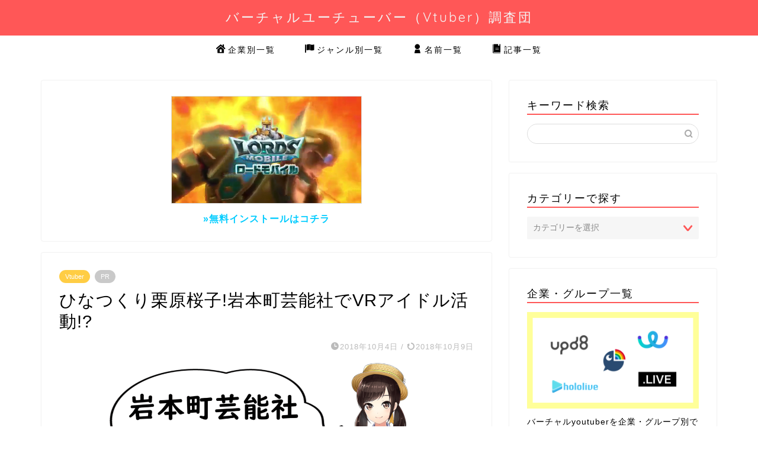

--- FILE ---
content_type: text/html; charset=UTF-8
request_url: https://vtuberz.com/kurihara-sakurako/
body_size: 22076
content:
<!DOCTYPE html>
<html lang="ja">
<head prefix="og: http://ogp.me/ns# fb: http://ogp.me/ns/fb# article: http://ogp.me/ns/article#">
<meta charset="utf-8">
<meta http-equiv="X-UA-Compatible" content="IE=edge">
<meta name="viewport" content="width=device-width, initial-scale=1">
<!-- ここからOGP -->
<meta property="og:type" content="blog">
<meta property="og:title" content="ひなつくり栗原桜子!岩本町芸能社でVRアイドル活動!?｜バーチャルユーチューバー（Vtuber）調査団"> 
<meta property="og:url" content="https://vtuberz.com/kurihara-sakurako/"> 
<meta property="og:description" content="今回は、清純派アイドルが好きなわたしが虜になってしまった、岩本町芸能社所属の栗原桜子（くりはらさくらこ）について調査しま"> 
<meta property="og:image" content="https://vtuberz.com/wp-content/uploads/2018/09/42956942cba7bb76980dc3c63c752b13.png">
<meta property="og:site_name" content="バーチャルユーチューバー（Vtuber）調査団">
<meta property="fb:admins" content="">
<meta name="twitter:card" content="summary_large_image">
<meta name="twitter:site" content="@vtuber000">
<!-- ここまでOGP --> 

<meta name="description" itemprop="description" content="今回は、清純派アイドルが好きなわたしが虜になってしまった、岩本町芸能社所属の栗原桜子（くりはらさくらこ）について調査しま" >
<link rel="canonical" href="https://vtuberz.com/kurihara-sakurako/">
<title>ひなつくり栗原桜子!岩本町芸能社でVRアイドル活動!?｜バーチャルユーチューバー（Vtuber）調査団</title>
<meta name='robots' content='max-image-preview:large' />
<link rel='dns-prefetch' href='//ajax.googleapis.com' />
<link rel='dns-prefetch' href='//cdnjs.cloudflare.com' />
<link rel='dns-prefetch' href='//use.fontawesome.com' />
<link rel="alternate" type="application/rss+xml" title="バーチャルユーチューバー（Vtuber）調査団 &raquo; フィード" href="https://vtuberz.com/feed/" />
<link rel="alternate" type="application/rss+xml" title="バーチャルユーチューバー（Vtuber）調査団 &raquo; コメントフィード" href="https://vtuberz.com/comments/feed/" />
<link rel="alternate" type="application/rss+xml" title="バーチャルユーチューバー（Vtuber）調査団 &raquo; ひなつくり栗原桜子!岩本町芸能社でVRアイドル活動!? のコメントのフィード" href="https://vtuberz.com/kurihara-sakurako/feed/" />
<script type="text/javascript">
window._wpemojiSettings = {"baseUrl":"https:\/\/s.w.org\/images\/core\/emoji\/14.0.0\/72x72\/","ext":".png","svgUrl":"https:\/\/s.w.org\/images\/core\/emoji\/14.0.0\/svg\/","svgExt":".svg","source":{"concatemoji":"https:\/\/vtuberz.com\/wp-includes\/js\/wp-emoji-release.min.js?ver=6.3.7"}};
/*! This file is auto-generated */
!function(i,n){var o,s,e;function c(e){try{var t={supportTests:e,timestamp:(new Date).valueOf()};sessionStorage.setItem(o,JSON.stringify(t))}catch(e){}}function p(e,t,n){e.clearRect(0,0,e.canvas.width,e.canvas.height),e.fillText(t,0,0);var t=new Uint32Array(e.getImageData(0,0,e.canvas.width,e.canvas.height).data),r=(e.clearRect(0,0,e.canvas.width,e.canvas.height),e.fillText(n,0,0),new Uint32Array(e.getImageData(0,0,e.canvas.width,e.canvas.height).data));return t.every(function(e,t){return e===r[t]})}function u(e,t,n){switch(t){case"flag":return n(e,"\ud83c\udff3\ufe0f\u200d\u26a7\ufe0f","\ud83c\udff3\ufe0f\u200b\u26a7\ufe0f")?!1:!n(e,"\ud83c\uddfa\ud83c\uddf3","\ud83c\uddfa\u200b\ud83c\uddf3")&&!n(e,"\ud83c\udff4\udb40\udc67\udb40\udc62\udb40\udc65\udb40\udc6e\udb40\udc67\udb40\udc7f","\ud83c\udff4\u200b\udb40\udc67\u200b\udb40\udc62\u200b\udb40\udc65\u200b\udb40\udc6e\u200b\udb40\udc67\u200b\udb40\udc7f");case"emoji":return!n(e,"\ud83e\udef1\ud83c\udffb\u200d\ud83e\udef2\ud83c\udfff","\ud83e\udef1\ud83c\udffb\u200b\ud83e\udef2\ud83c\udfff")}return!1}function f(e,t,n){var r="undefined"!=typeof WorkerGlobalScope&&self instanceof WorkerGlobalScope?new OffscreenCanvas(300,150):i.createElement("canvas"),a=r.getContext("2d",{willReadFrequently:!0}),o=(a.textBaseline="top",a.font="600 32px Arial",{});return e.forEach(function(e){o[e]=t(a,e,n)}),o}function t(e){var t=i.createElement("script");t.src=e,t.defer=!0,i.head.appendChild(t)}"undefined"!=typeof Promise&&(o="wpEmojiSettingsSupports",s=["flag","emoji"],n.supports={everything:!0,everythingExceptFlag:!0},e=new Promise(function(e){i.addEventListener("DOMContentLoaded",e,{once:!0})}),new Promise(function(t){var n=function(){try{var e=JSON.parse(sessionStorage.getItem(o));if("object"==typeof e&&"number"==typeof e.timestamp&&(new Date).valueOf()<e.timestamp+604800&&"object"==typeof e.supportTests)return e.supportTests}catch(e){}return null}();if(!n){if("undefined"!=typeof Worker&&"undefined"!=typeof OffscreenCanvas&&"undefined"!=typeof URL&&URL.createObjectURL&&"undefined"!=typeof Blob)try{var e="postMessage("+f.toString()+"("+[JSON.stringify(s),u.toString(),p.toString()].join(",")+"));",r=new Blob([e],{type:"text/javascript"}),a=new Worker(URL.createObjectURL(r),{name:"wpTestEmojiSupports"});return void(a.onmessage=function(e){c(n=e.data),a.terminate(),t(n)})}catch(e){}c(n=f(s,u,p))}t(n)}).then(function(e){for(var t in e)n.supports[t]=e[t],n.supports.everything=n.supports.everything&&n.supports[t],"flag"!==t&&(n.supports.everythingExceptFlag=n.supports.everythingExceptFlag&&n.supports[t]);n.supports.everythingExceptFlag=n.supports.everythingExceptFlag&&!n.supports.flag,n.DOMReady=!1,n.readyCallback=function(){n.DOMReady=!0}}).then(function(){return e}).then(function(){var e;n.supports.everything||(n.readyCallback(),(e=n.source||{}).concatemoji?t(e.concatemoji):e.wpemoji&&e.twemoji&&(t(e.twemoji),t(e.wpemoji)))}))}((window,document),window._wpemojiSettings);
</script>
<style type="text/css">
img.wp-smiley,
img.emoji {
	display: inline !important;
	border: none !important;
	box-shadow: none !important;
	height: 1em !important;
	width: 1em !important;
	margin: 0 0.07em !important;
	vertical-align: -0.1em !important;
	background: none !important;
	padding: 0 !important;
}
</style>
	<link rel='stylesheet' id='wp-block-library-css' href='https://vtuberz.com/wp-includes/css/dist/block-library/style.min.css?ver=6.3.7' type='text/css' media='all' />
<style id='classic-theme-styles-inline-css' type='text/css'>
/*! This file is auto-generated */
.wp-block-button__link{color:#fff;background-color:#32373c;border-radius:9999px;box-shadow:none;text-decoration:none;padding:calc(.667em + 2px) calc(1.333em + 2px);font-size:1.125em}.wp-block-file__button{background:#32373c;color:#fff;text-decoration:none}
</style>
<style id='global-styles-inline-css' type='text/css'>
body{--wp--preset--color--black: #000000;--wp--preset--color--cyan-bluish-gray: #abb8c3;--wp--preset--color--white: #ffffff;--wp--preset--color--pale-pink: #f78da7;--wp--preset--color--vivid-red: #cf2e2e;--wp--preset--color--luminous-vivid-orange: #ff6900;--wp--preset--color--luminous-vivid-amber: #fcb900;--wp--preset--color--light-green-cyan: #7bdcb5;--wp--preset--color--vivid-green-cyan: #00d084;--wp--preset--color--pale-cyan-blue: #8ed1fc;--wp--preset--color--vivid-cyan-blue: #0693e3;--wp--preset--color--vivid-purple: #9b51e0;--wp--preset--gradient--vivid-cyan-blue-to-vivid-purple: linear-gradient(135deg,rgba(6,147,227,1) 0%,rgb(155,81,224) 100%);--wp--preset--gradient--light-green-cyan-to-vivid-green-cyan: linear-gradient(135deg,rgb(122,220,180) 0%,rgb(0,208,130) 100%);--wp--preset--gradient--luminous-vivid-amber-to-luminous-vivid-orange: linear-gradient(135deg,rgba(252,185,0,1) 0%,rgba(255,105,0,1) 100%);--wp--preset--gradient--luminous-vivid-orange-to-vivid-red: linear-gradient(135deg,rgba(255,105,0,1) 0%,rgb(207,46,46) 100%);--wp--preset--gradient--very-light-gray-to-cyan-bluish-gray: linear-gradient(135deg,rgb(238,238,238) 0%,rgb(169,184,195) 100%);--wp--preset--gradient--cool-to-warm-spectrum: linear-gradient(135deg,rgb(74,234,220) 0%,rgb(151,120,209) 20%,rgb(207,42,186) 40%,rgb(238,44,130) 60%,rgb(251,105,98) 80%,rgb(254,248,76) 100%);--wp--preset--gradient--blush-light-purple: linear-gradient(135deg,rgb(255,206,236) 0%,rgb(152,150,240) 100%);--wp--preset--gradient--blush-bordeaux: linear-gradient(135deg,rgb(254,205,165) 0%,rgb(254,45,45) 50%,rgb(107,0,62) 100%);--wp--preset--gradient--luminous-dusk: linear-gradient(135deg,rgb(255,203,112) 0%,rgb(199,81,192) 50%,rgb(65,88,208) 100%);--wp--preset--gradient--pale-ocean: linear-gradient(135deg,rgb(255,245,203) 0%,rgb(182,227,212) 50%,rgb(51,167,181) 100%);--wp--preset--gradient--electric-grass: linear-gradient(135deg,rgb(202,248,128) 0%,rgb(113,206,126) 100%);--wp--preset--gradient--midnight: linear-gradient(135deg,rgb(2,3,129) 0%,rgb(40,116,252) 100%);--wp--preset--font-size--small: 13px;--wp--preset--font-size--medium: 20px;--wp--preset--font-size--large: 36px;--wp--preset--font-size--x-large: 42px;--wp--preset--spacing--20: 0.44rem;--wp--preset--spacing--30: 0.67rem;--wp--preset--spacing--40: 1rem;--wp--preset--spacing--50: 1.5rem;--wp--preset--spacing--60: 2.25rem;--wp--preset--spacing--70: 3.38rem;--wp--preset--spacing--80: 5.06rem;--wp--preset--shadow--natural: 6px 6px 9px rgba(0, 0, 0, 0.2);--wp--preset--shadow--deep: 12px 12px 50px rgba(0, 0, 0, 0.4);--wp--preset--shadow--sharp: 6px 6px 0px rgba(0, 0, 0, 0.2);--wp--preset--shadow--outlined: 6px 6px 0px -3px rgba(255, 255, 255, 1), 6px 6px rgba(0, 0, 0, 1);--wp--preset--shadow--crisp: 6px 6px 0px rgba(0, 0, 0, 1);}:where(.is-layout-flex){gap: 0.5em;}:where(.is-layout-grid){gap: 0.5em;}body .is-layout-flow > .alignleft{float: left;margin-inline-start: 0;margin-inline-end: 2em;}body .is-layout-flow > .alignright{float: right;margin-inline-start: 2em;margin-inline-end: 0;}body .is-layout-flow > .aligncenter{margin-left: auto !important;margin-right: auto !important;}body .is-layout-constrained > .alignleft{float: left;margin-inline-start: 0;margin-inline-end: 2em;}body .is-layout-constrained > .alignright{float: right;margin-inline-start: 2em;margin-inline-end: 0;}body .is-layout-constrained > .aligncenter{margin-left: auto !important;margin-right: auto !important;}body .is-layout-constrained > :where(:not(.alignleft):not(.alignright):not(.alignfull)){max-width: var(--wp--style--global--content-size);margin-left: auto !important;margin-right: auto !important;}body .is-layout-constrained > .alignwide{max-width: var(--wp--style--global--wide-size);}body .is-layout-flex{display: flex;}body .is-layout-flex{flex-wrap: wrap;align-items: center;}body .is-layout-flex > *{margin: 0;}body .is-layout-grid{display: grid;}body .is-layout-grid > *{margin: 0;}:where(.wp-block-columns.is-layout-flex){gap: 2em;}:where(.wp-block-columns.is-layout-grid){gap: 2em;}:where(.wp-block-post-template.is-layout-flex){gap: 1.25em;}:where(.wp-block-post-template.is-layout-grid){gap: 1.25em;}.has-black-color{color: var(--wp--preset--color--black) !important;}.has-cyan-bluish-gray-color{color: var(--wp--preset--color--cyan-bluish-gray) !important;}.has-white-color{color: var(--wp--preset--color--white) !important;}.has-pale-pink-color{color: var(--wp--preset--color--pale-pink) !important;}.has-vivid-red-color{color: var(--wp--preset--color--vivid-red) !important;}.has-luminous-vivid-orange-color{color: var(--wp--preset--color--luminous-vivid-orange) !important;}.has-luminous-vivid-amber-color{color: var(--wp--preset--color--luminous-vivid-amber) !important;}.has-light-green-cyan-color{color: var(--wp--preset--color--light-green-cyan) !important;}.has-vivid-green-cyan-color{color: var(--wp--preset--color--vivid-green-cyan) !important;}.has-pale-cyan-blue-color{color: var(--wp--preset--color--pale-cyan-blue) !important;}.has-vivid-cyan-blue-color{color: var(--wp--preset--color--vivid-cyan-blue) !important;}.has-vivid-purple-color{color: var(--wp--preset--color--vivid-purple) !important;}.has-black-background-color{background-color: var(--wp--preset--color--black) !important;}.has-cyan-bluish-gray-background-color{background-color: var(--wp--preset--color--cyan-bluish-gray) !important;}.has-white-background-color{background-color: var(--wp--preset--color--white) !important;}.has-pale-pink-background-color{background-color: var(--wp--preset--color--pale-pink) !important;}.has-vivid-red-background-color{background-color: var(--wp--preset--color--vivid-red) !important;}.has-luminous-vivid-orange-background-color{background-color: var(--wp--preset--color--luminous-vivid-orange) !important;}.has-luminous-vivid-amber-background-color{background-color: var(--wp--preset--color--luminous-vivid-amber) !important;}.has-light-green-cyan-background-color{background-color: var(--wp--preset--color--light-green-cyan) !important;}.has-vivid-green-cyan-background-color{background-color: var(--wp--preset--color--vivid-green-cyan) !important;}.has-pale-cyan-blue-background-color{background-color: var(--wp--preset--color--pale-cyan-blue) !important;}.has-vivid-cyan-blue-background-color{background-color: var(--wp--preset--color--vivid-cyan-blue) !important;}.has-vivid-purple-background-color{background-color: var(--wp--preset--color--vivid-purple) !important;}.has-black-border-color{border-color: var(--wp--preset--color--black) !important;}.has-cyan-bluish-gray-border-color{border-color: var(--wp--preset--color--cyan-bluish-gray) !important;}.has-white-border-color{border-color: var(--wp--preset--color--white) !important;}.has-pale-pink-border-color{border-color: var(--wp--preset--color--pale-pink) !important;}.has-vivid-red-border-color{border-color: var(--wp--preset--color--vivid-red) !important;}.has-luminous-vivid-orange-border-color{border-color: var(--wp--preset--color--luminous-vivid-orange) !important;}.has-luminous-vivid-amber-border-color{border-color: var(--wp--preset--color--luminous-vivid-amber) !important;}.has-light-green-cyan-border-color{border-color: var(--wp--preset--color--light-green-cyan) !important;}.has-vivid-green-cyan-border-color{border-color: var(--wp--preset--color--vivid-green-cyan) !important;}.has-pale-cyan-blue-border-color{border-color: var(--wp--preset--color--pale-cyan-blue) !important;}.has-vivid-cyan-blue-border-color{border-color: var(--wp--preset--color--vivid-cyan-blue) !important;}.has-vivid-purple-border-color{border-color: var(--wp--preset--color--vivid-purple) !important;}.has-vivid-cyan-blue-to-vivid-purple-gradient-background{background: var(--wp--preset--gradient--vivid-cyan-blue-to-vivid-purple) !important;}.has-light-green-cyan-to-vivid-green-cyan-gradient-background{background: var(--wp--preset--gradient--light-green-cyan-to-vivid-green-cyan) !important;}.has-luminous-vivid-amber-to-luminous-vivid-orange-gradient-background{background: var(--wp--preset--gradient--luminous-vivid-amber-to-luminous-vivid-orange) !important;}.has-luminous-vivid-orange-to-vivid-red-gradient-background{background: var(--wp--preset--gradient--luminous-vivid-orange-to-vivid-red) !important;}.has-very-light-gray-to-cyan-bluish-gray-gradient-background{background: var(--wp--preset--gradient--very-light-gray-to-cyan-bluish-gray) !important;}.has-cool-to-warm-spectrum-gradient-background{background: var(--wp--preset--gradient--cool-to-warm-spectrum) !important;}.has-blush-light-purple-gradient-background{background: var(--wp--preset--gradient--blush-light-purple) !important;}.has-blush-bordeaux-gradient-background{background: var(--wp--preset--gradient--blush-bordeaux) !important;}.has-luminous-dusk-gradient-background{background: var(--wp--preset--gradient--luminous-dusk) !important;}.has-pale-ocean-gradient-background{background: var(--wp--preset--gradient--pale-ocean) !important;}.has-electric-grass-gradient-background{background: var(--wp--preset--gradient--electric-grass) !important;}.has-midnight-gradient-background{background: var(--wp--preset--gradient--midnight) !important;}.has-small-font-size{font-size: var(--wp--preset--font-size--small) !important;}.has-medium-font-size{font-size: var(--wp--preset--font-size--medium) !important;}.has-large-font-size{font-size: var(--wp--preset--font-size--large) !important;}.has-x-large-font-size{font-size: var(--wp--preset--font-size--x-large) !important;}
.wp-block-navigation a:where(:not(.wp-element-button)){color: inherit;}
:where(.wp-block-post-template.is-layout-flex){gap: 1.25em;}:where(.wp-block-post-template.is-layout-grid){gap: 1.25em;}
:where(.wp-block-columns.is-layout-flex){gap: 2em;}:where(.wp-block-columns.is-layout-grid){gap: 2em;}
.wp-block-pullquote{font-size: 1.5em;line-height: 1.6;}
</style>
<link rel='stylesheet' id='theme-style-css' href='https://vtuberz.com/wp-content/themes/jin/style.css?ver=6.3.7' type='text/css' media='all' />
<link rel='stylesheet' id='fontawesome-style-css' href='https://use.fontawesome.com/releases/v5.6.3/css/all.css?ver=6.3.7' type='text/css' media='all' />
<link rel='stylesheet' id='swiper-style-css' href='https://cdnjs.cloudflare.com/ajax/libs/Swiper/4.0.7/css/swiper.min.css?ver=6.3.7' type='text/css' media='all' />
<link rel='stylesheet' id='carat-css' href='https://vtuberz.com/wp-content/plugins/carat/css/style_carat.css?ver=6.3.7' type='text/css' media='all' />
<link rel="https://api.w.org/" href="https://vtuberz.com/wp-json/" /><link rel="alternate" type="application/json" href="https://vtuberz.com/wp-json/wp/v2/posts/813" /><link rel='shortlink' href='https://vtuberz.com/?p=813' />
<link rel="alternate" type="application/json+oembed" href="https://vtuberz.com/wp-json/oembed/1.0/embed?url=https%3A%2F%2Fvtuberz.com%2Fkurihara-sakurako%2F" />
<link rel="alternate" type="text/xml+oembed" href="https://vtuberz.com/wp-json/oembed/1.0/embed?url=https%3A%2F%2Fvtuberz.com%2Fkurihara-sakurako%2F&#038;format=xml" />
	<style type="text/css">
		#wrapper {
			background-color: #fff;
			background-image: url();
					}

		.related-entry-headline-text span:before,
		#comment-title span:before,
		#reply-title span:before {
			background-color: #ff5757;
			border-color: #ff5757 !important;
		}

		#breadcrumb:after,
		#page-top a {
			background-color: #ff5757;
		}

		footer {
			background-color: #ff5757;
		}

		.footer-inner a,
		#copyright,
		#copyright-center {
			border-color: #fff !important;
			color: #fff !important;
		}

		#footer-widget-area {
			border-color: #fff !important;
		}

		.page-top-footer a {
			color: #ff5757 !important;
		}

		#breadcrumb ul li,
		#breadcrumb ul li a {
			color: #ff5757 !important;
		}

		body,
		a,
		a:link,
		a:visited,
		.my-profile,
		.widgettitle,
		.tabBtn-mag label {
			color: #000000;
		}

		a:hover {
			color: #eeee22;
		}

		.widget_nav_menu ul>li>a:before,
		.widget_categories ul>li>a:before,
		.widget_pages ul>li>a:before,
		.widget_recent_entries ul>li>a:before,
		.widget_archive ul>li>a:before,
		.widget_archive form:after,
		.widget_categories form:after,
		.widget_nav_menu ul>li>ul.sub-menu>li>a:before,
		.widget_categories ul>li>.children>li>a:before,
		.widget_pages ul>li>.children>li>a:before,
		.widget_nav_menu ul>li>ul.sub-menu>li>ul.sub-menu li>a:before,
		.widget_categories ul>li>.children>li>.children li>a:before,
		.widget_pages ul>li>.children>li>.children li>a:before {
			color: #ff5757;
		}

		.widget_nav_menu ul .sub-menu .sub-menu li a:before {
			background-color: #000000 !important;
		}
		.d--labeling-act-border{
			border-color: rgba(0,0,0,0.18);
		}
		.c--labeling-act.d--labeling-act-solid{
			background-color: rgba(0,0,0,0.06);
		}
		.a--labeling-act{
			color: rgba(0,0,0,0.6);
		}
		.a--labeling-small-act span{
			background-color: rgba(0,0,0,0.21);
		}


		footer .footer-widget,
		footer .footer-widget a,
		footer .footer-widget ul li,
		.footer-widget.widget_nav_menu ul>li>a:before,
		.footer-widget.widget_categories ul>li>a:before,
		.footer-widget.widget_recent_entries ul>li>a:before,
		.footer-widget.widget_pages ul>li>a:before,
		.footer-widget.widget_archive ul>li>a:before,
		footer .widget_tag_cloud .tagcloud a:before {
			color: #fff !important;
			border-color: #fff !important;
		}

		footer .footer-widget .widgettitle {
			color: #fff !important;
			border-color: #ffcd44 !important;
		}

		footer .widget_nav_menu ul .children .children li a:before,
		footer .widget_categories ul .children .children li a:before,
		footer .widget_nav_menu ul .sub-menu .sub-menu li a:before {
			background-color: #fff !important;
		}

		#drawernav a:hover,
		.post-list-title,
		#prev-next p,
		#toc_container .toc_list li a {
			color: #000000 !important;
		}

		#header-box {
			background-color: #ff5757;
		}

		@media (min-width: 768px) {

			#header-box .header-box10-bg:before,
			#header-box .header-box11-bg:before {
				border-radius: 2px;
			}
		}

		@media (min-width: 768px) {
			.top-image-meta {
				margin-top: calc(0px - 30px);
			}
		}

		@media (min-width: 1200px) {
			.top-image-meta {
				margin-top: calc(0px);
			}
		}

		.pickup-contents:before {
			background-color: #ff5757 !important;
		}

		.main-image-text {
			color: #555;
		}

		.main-image-text-sub {
			color: #555;
		}

		@media (min-width: 481px) {
			#site-info {
				padding-top: 15px !important;
				padding-bottom: 15px !important;
			}
		}

		#site-info span a {
			color: #f4f4f4 !important;
		}

		#headmenu .headsns .line a svg {
			fill: #f4f4f4 !important;
		}

		#headmenu .headsns a,
		#headmenu {
			color: #f4f4f4 !important;
			border-color: #f4f4f4 !important;
		}

		.profile-follow .line-sns a svg {
			fill: #ff5757 !important;
		}

		.profile-follow .line-sns a:hover svg {
			fill: #ffcd44 !important;
		}

		.profile-follow a {
			color: #ff5757 !important;
			border-color: #ff5757 !important;
		}

		.profile-follow a:hover,
		#headmenu .headsns a:hover {
			color: #ffcd44 !important;
			border-color: #ffcd44 !important;
		}

		.search-box:hover {
			color: #ffcd44 !important;
			border-color: #ffcd44 !important;
		}

		#header #headmenu .headsns .line a:hover svg {
			fill: #ffcd44 !important;
		}

		.cps-icon-bar,
		#navtoggle:checked+.sp-menu-open .cps-icon-bar {
			background-color: #f4f4f4;
		}

		#nav-container {
			background-color: #fff;
		}

		.menu-box .menu-item svg {
			fill: #000000;
		}

		#drawernav ul.menu-box>li>a,
		#drawernav2 ul.menu-box>li>a,
		#drawernav3 ul.menu-box>li>a,
		#drawernav4 ul.menu-box>li>a,
		#drawernav5 ul.menu-box>li>a,
		#drawernav ul.menu-box>li.menu-item-has-children:after,
		#drawernav2 ul.menu-box>li.menu-item-has-children:after,
		#drawernav3 ul.menu-box>li.menu-item-has-children:after,
		#drawernav4 ul.menu-box>li.menu-item-has-children:after,
		#drawernav5 ul.menu-box>li.menu-item-has-children:after {
			color: #000000 !important;
		}

		#drawernav ul.menu-box li a,
		#drawernav2 ul.menu-box li a,
		#drawernav3 ul.menu-box li a,
		#drawernav4 ul.menu-box li a,
		#drawernav5 ul.menu-box li a {
			font-size: 14px !important;
		}

		#drawernav3 ul.menu-box>li {
			color: #000000 !important;
		}

		#drawernav4 .menu-box>.menu-item>a:after,
		#drawernav3 .menu-box>.menu-item>a:after,
		#drawernav .menu-box>.menu-item>a:after {
			background-color: #000000 !important;
		}

		#drawernav2 .menu-box>.menu-item:hover,
		#drawernav5 .menu-box>.menu-item:hover {
			border-top-color: #ff5757 !important;
		}

		.cps-info-bar a {
			background-color: #ffcd44 !important;
		}

		@media (min-width: 768px) {
			.post-list-mag .post-list-item:not(:nth-child(2n)) {
				margin-right: 2.6%;
			}
		}

		@media (min-width: 768px) {

			#tab-1:checked~.tabBtn-mag li [for="tab-1"]:after,
			#tab-2:checked~.tabBtn-mag li [for="tab-2"]:after,
			#tab-3:checked~.tabBtn-mag li [for="tab-3"]:after,
			#tab-4:checked~.tabBtn-mag li [for="tab-4"]:after {
				border-top-color: #ff5757 !important;
			}

			.tabBtn-mag label {
				border-bottom-color: #ff5757 !important;
			}
		}

		#tab-1:checked~.tabBtn-mag li [for="tab-1"],
		#tab-2:checked~.tabBtn-mag li [for="tab-2"],
		#tab-3:checked~.tabBtn-mag li [for="tab-3"],
		#tab-4:checked~.tabBtn-mag li [for="tab-4"],
		#prev-next a.next:after,
		#prev-next a.prev:after,
		.more-cat-button a:hover span:before {
			background-color: #ff5757 !important;
		}


		.swiper-slide .post-list-cat,
		.post-list-mag .post-list-cat,
		.post-list-mag3col .post-list-cat,
		.post-list-mag-sp1col .post-list-cat,
		.swiper-pagination-bullet-active,
		.pickup-cat,
		.post-list .post-list-cat,
		#breadcrumb .bcHome a:hover span:before,
		.popular-item:nth-child(1) .pop-num,
		.popular-item:nth-child(2) .pop-num,
		.popular-item:nth-child(3) .pop-num {
			background-color: #ffcd44 !important;
		}

		.sidebar-btn a,
		.profile-sns-menu {
			background-color: #ffcd44 !important;
		}

		.sp-sns-menu a,
		.pickup-contents-box a:hover .pickup-title {
			border-color: #ff5757 !important;
			color: #ff5757 !important;
		}

		.pro-line svg {
			fill: #ff5757 !important;
		}

		.cps-post-cat a,
		.meta-cat,
		.popular-cat {
			background-color: #ffcd44 !important;
			border-color: #ffcd44 !important;
		}

		.tagicon,
		.tag-box a,
		#toc_container .toc_list>li,
		#toc_container .toc_title {
			color: #ff5757 !important;
		}

		.widget_tag_cloud a::before {
			color: #000000 !important;
		}

		.tag-box a,
		#toc_container:before {
			border-color: #ff5757 !important;
		}

		.cps-post-cat a:hover {
			color: #eeee22 !important;
		}

		.pagination li:not([class*="current"]) a:hover,
		.widget_tag_cloud a:hover {
			background-color: #ff5757 !important;
		}

		.pagination li:not([class*="current"]) a:hover {
			opacity: 0.5 !important;
		}

		.pagination li.current a {
			background-color: #ff5757 !important;
			border-color: #ff5757 !important;
		}

		.nextpage a:hover span {
			color: #ff5757 !important;
			border-color: #ff5757 !important;
		}

		.cta-content:before {
			background-color: #6FBFCA !important;
		}

		.cta-text,
		.info-title {
			color: #fff !important;
		}

		#footer-widget-area.footer_style1 .widgettitle {
			border-color: #ffcd44 !important;
		}

		.sidebar_style1 .widgettitle,
		.sidebar_style5 .widgettitle {
			border-color: #ff5757 !important;
		}

		.sidebar_style2 .widgettitle,
		.sidebar_style4 .widgettitle,
		.sidebar_style6 .widgettitle,
		#home-bottom-widget .widgettitle,
		#home-top-widget .widgettitle,
		#post-bottom-widget .widgettitle,
		#post-top-widget .widgettitle {
			background-color: #ff5757 !important;
		}

		#home-bottom-widget .widget_search .search-box input[type="submit"],
		#home-top-widget .widget_search .search-box input[type="submit"],
		#post-bottom-widget .widget_search .search-box input[type="submit"],
		#post-top-widget .widget_search .search-box input[type="submit"] {
			background-color: #ffcd44 !important;
		}

		.tn-logo-size {
			font-size: 160% !important;
		}

		@media (min-width: 481px) {
			.tn-logo-size img {
				width: calc(160%*0.5) !important;
			}
		}

		@media (min-width: 768px) {
			.tn-logo-size img {
				width: calc(160%*2.2) !important;
			}
		}

		@media (min-width: 1200px) {
			.tn-logo-size img {
				width: 160% !important;
			}
		}

		.sp-logo-size {
			font-size: 100% !important;
		}

		.sp-logo-size img {
			width: 100% !important;
		}

		.cps-post-main ul>li:before,
		.cps-post-main ol>li:before {
			background-color: #ffcd44 !important;
		}

		.profile-card .profile-title {
			background-color: #ff5757 !important;
		}

		.profile-card {
			border-color: #ff5757 !important;
		}

		.cps-post-main a {
			color: #008db7;
		}

		.cps-post-main .marker {
			background: -webkit-linear-gradient(transparent 60%, #eeee22 0%);
			background: linear-gradient(transparent 60%, #eeee22 0%);
		}

		.cps-post-main .marker2 {
			background: -webkit-linear-gradient(transparent 60%, #a9eaf2 0%);
			background: linear-gradient(transparent 60%, #a9eaf2 0%);
		}

		.cps-post-main .jic-sc {
			color: #e9546b;
		}


		.simple-box1 {
			border-color: #ef9b9b !important;
		}

		.simple-box2 {
			border-color: #f2bf7d !important;
		}

		.simple-box3 {
			border-color: #b5e28a !important;
		}

		.simple-box4 {
			border-color: #7badd8 !important;
		}

		.simple-box4:before {
			background-color: #7badd8;
		}

		.simple-box5 {
			border-color: #e896c7 !important;
		}

		.simple-box5:before {
			background-color: #e896c7;
		}

		.simple-box6 {
			background-color: #fffdef !important;
		}

		.simple-box7 {
			border-color: #def1f9 !important;
		}

		.simple-box7:before {
			background-color: #def1f9 !important;
		}

		.simple-box8 {
			border-color: #96ddc1 !important;
		}

		.simple-box8:before {
			background-color: #96ddc1 !important;
		}

		.simple-box9:before {
			background-color: #e1c0e8 !important;
		}

		.simple-box9:after {
			border-color: #e1c0e8 #e1c0e8 #fff #fff !important;
		}

		.kaisetsu-box1:before,
		.kaisetsu-box1-title {
			background-color: #ffb49e !important;
		}

		.kaisetsu-box2 {
			border-color: #89c2f4 !important;
		}

		.kaisetsu-box2-title {
			background-color: #89c2f4 !important;
		}

		.kaisetsu-box4 {
			border-color: #ea91a9 !important;
		}

		.kaisetsu-box4-title {
			background-color: #ea91a9 !important;
		}

		.kaisetsu-box5:before {
			background-color: #57b3ba !important;
		}

		.kaisetsu-box5-title {
			background-color: #57b3ba !important;
		}

		.concept-box1 {
			border-color: #85db8f !important;
		}

		.concept-box1:after {
			background-color: #85db8f !important;
		}

		.concept-box1:before {
			content: "ポイント" !important;
			color: #85db8f !important;
		}

		.concept-box2 {
			border-color: #f7cf6a !important;
		}

		.concept-box2:after {
			background-color: #f7cf6a !important;
		}

		.concept-box2:before {
			content: "注意点" !important;
			color: #f7cf6a !important;
		}

		.concept-box3 {
			border-color: #86cee8 !important;
		}

		.concept-box3:after {
			background-color: #86cee8 !important;
		}

		.concept-box3:before {
			content: "良い例" !important;
			color: #86cee8 !important;
		}

		.concept-box4 {
			border-color: #ed8989 !important;
		}

		.concept-box4:after {
			background-color: #ed8989 !important;
		}

		.concept-box4:before {
			content: "悪い例" !important;
			color: #ed8989 !important;
		}

		.concept-box5 {
			border-color: #9e9e9e !important;
		}

		.concept-box5:after {
			background-color: #9e9e9e !important;
		}

		.concept-box5:before {
			content: "参考" !important;
			color: #9e9e9e !important;
		}

		.concept-box6 {
			border-color: #8eaced !important;
		}

		.concept-box6:after {
			background-color: #8eaced !important;
		}

		.concept-box6:before {
			content: "メモ" !important;
			color: #8eaced !important;
		}

		.innerlink-box1,
		.blog-card {
			border-color: #73bc9b !important;
		}

		.innerlink-box1-title {
			background-color: #73bc9b !important;
			border-color: #73bc9b !important;
		}

		.innerlink-box1:before,
		.blog-card-hl-box {
			background-color: #73bc9b !important;
		}

		.jin-ac-box01-title::after {
			color: #ff5757;
		}

		.color-button01 a,
		.color-button01 a:hover,
		.color-button01:before {
			background-color: #008db7 !important;
		}

		.top-image-btn-color a,
		.top-image-btn-color a:hover,
		.top-image-btn-color:before {
			background-color: #ffcd44 !important;
		}

		.color-button02 a,
		.color-button02 a:hover,
		.color-button02:before {
			background-color: #d9333f !important;
		}

		.color-button01-big a,
		.color-button01-big a:hover,
		.color-button01-big:before {
			background-color: #3296d1 !important;
		}

		.color-button01-big a,
		.color-button01-big:before {
			border-radius: 5px !important;
		}

		.color-button01-big a {
			padding-top: 20px !important;
			padding-bottom: 20px !important;
		}

		.color-button02-big a,
		.color-button02-big a:hover,
		.color-button02-big:before {
			background-color: #83d159 !important;
		}

		.color-button02-big a,
		.color-button02-big:before {
			border-radius: 20px !important;
		}

		.color-button02-big a {
			padding-top: 10px !important;
			padding-bottom: 10px !important;
		}

		.color-button01-big {
			width: 75% !important;
		}

		.color-button02-big {
			width: 100% !important;
		}

		.top-image-btn-color:before,
		.color-button01:before,
		.color-button02:before,
		.color-button01-big:before,
		.color-button02-big:before {
			bottom: -1px;
			left: -1px;
			width: 100%;
			height: 100%;
			border-radius: 6px;
			box-shadow: 0px 1px 5px 0px rgba(0, 0, 0, 0.25);
			-webkit-transition: all .4s;
			transition: all .4s;
		}

		.top-image-btn-color a:hover,
		.color-button01 a:hover,
		.color-button02 a:hover,
		.color-button01-big a:hover,
		.color-button02-big a:hover {
			-webkit-transform: translateY(2px);
			transform: translateY(2px);
			-webkit-filter: brightness(0.95);
			filter: brightness(0.95);
		}

		.top-image-btn-color:hover:before,
		.color-button01:hover:before,
		.color-button02:hover:before,
		.color-button01-big:hover:before,
		.color-button02-big:hover:before {
			-webkit-transform: translateY(2px);
			transform: translateY(2px);
			box-shadow: none !important;
		}

		.h2-style01 h2,
		.h2-style02 h2:before,
		.h2-style03 h2,
		.h2-style04 h2:before,
		.h2-style05 h2,
		.h2-style07 h2:before,
		.h2-style07 h2:after,
		.h3-style03 h3:before,
		.h3-style02 h3:before,
		.h3-style05 h3:before,
		.h3-style07 h3:before,
		.h2-style08 h2:after,
		.h2-style10 h2:before,
		.h2-style10 h2:after,
		.h3-style02 h3:after,
		.h4-style02 h4:before {
			background-color: #ff5757 !important;
		}

		.h3-style01 h3,
		.h3-style04 h3,
		.h3-style05 h3,
		.h3-style06 h3,
		.h4-style01 h4,
		.h2-style02 h2,
		.h2-style08 h2,
		.h2-style08 h2:before,
		.h2-style09 h2,
		.h4-style03 h4 {
			border-color: #ff5757 !important;
		}

		.h2-style05 h2:before {
			border-top-color: #ff5757 !important;
		}

		.h2-style06 h2:before,
		.sidebar_style3 .widgettitle:after {
			background-image: linear-gradient(-45deg,
					transparent 25%,
					#ff5757 25%,
					#ff5757 50%,
					transparent 50%,
					transparent 75%,
					#ff5757 75%,
					#ff5757);
		}

		.jin-h2-icons.h2-style02 h2 .jic:before,
		.jin-h2-icons.h2-style04 h2 .jic:before,
		.jin-h2-icons.h2-style06 h2 .jic:before,
		.jin-h2-icons.h2-style07 h2 .jic:before,
		.jin-h2-icons.h2-style08 h2 .jic:before,
		.jin-h2-icons.h2-style09 h2 .jic:before,
		.jin-h2-icons.h2-style10 h2 .jic:before,
		.jin-h3-icons.h3-style01 h3 .jic:before,
		.jin-h3-icons.h3-style02 h3 .jic:before,
		.jin-h3-icons.h3-style03 h3 .jic:before,
		.jin-h3-icons.h3-style04 h3 .jic:before,
		.jin-h3-icons.h3-style05 h3 .jic:before,
		.jin-h3-icons.h3-style06 h3 .jic:before,
		.jin-h3-icons.h3-style07 h3 .jic:before,
		.jin-h4-icons.h4-style01 h4 .jic:before,
		.jin-h4-icons.h4-style02 h4 .jic:before,
		.jin-h4-icons.h4-style03 h4 .jic:before,
		.jin-h4-icons.h4-style04 h4 .jic:before {
			color: #ff5757;
		}

		@media all and (-ms-high-contrast:none) {

			*::-ms-backdrop,
			.color-button01:before,
			.color-button02:before,
			.color-button01-big:before,
			.color-button02-big:before {
				background-color: #595857 !important;
			}
		}

		.jin-lp-h2 h2,
		.jin-lp-h2 h2 {
			background-color: transparent !important;
			border-color: transparent !important;
			color: #000000 !important;
		}

		.jincolumn-h3style2 {
			border-color: #ff5757 !important;
		}

		.jinlph2-style1 h2:first-letter {
			color: #ff5757 !important;
		}

		.jinlph2-style2 h2,
		.jinlph2-style3 h2 {
			border-color: #ff5757 !important;
		}

		.jin-photo-title .jin-fusen1-down,
		.jin-photo-title .jin-fusen1-even,
		.jin-photo-title .jin-fusen1-up {
			border-left-color: #ff5757;
		}

		.jin-photo-title .jin-fusen2,
		.jin-photo-title .jin-fusen3 {
			background-color: #ff5757;
		}

		.jin-photo-title .jin-fusen2:before,
		.jin-photo-title .jin-fusen3:before {
			border-top-color: #ff5757;
		}

		.has-huge-font-size {
			font-size: 42px !important;
		}

		.has-large-font-size {
			font-size: 36px !important;
		}

		.has-medium-font-size {
			font-size: 20px !important;
		}

		.has-normal-font-size {
			font-size: 16px !important;
		}

		.has-small-font-size {
			font-size: 13px !important;
		}
	</style>
    <style type="text/css">

        /*<!-- CARAT専用ボックスデザイン  -->*/
        .cat_kaisetsu01{
            border-color:#ffb6c1!important;
        }
        .cat_kaisetsu_box{
            background-color: #ffb6c1!important; 
        }
        .cat_kaisetsu_box::after{
            border-top:9px solid #ffb6c1!important;
        }
        .cat_maru01{
            border-color: #a8dba8!important;
        }
        .cat_maru_box span{
            background-color: #a8dba8!important;
        }
        .cat_dot01{
            background-color: #ffd4da!important;
        }
        .cat_stitch01{
            background-color:#ffbc61!important;
            box-shadow:0 0 0 8px #ffbc61!important;
        }
        .cat_fusen01{
            border-color: #ffb6c1!important;
        }
        .cat_fusen01 .cat_fusen_box{
            border-left: 20px solid #ffb6c1!important;
        }
        .cat_fusen02{
            border: 2px solid #ffb6c1!important;
        }

        #post-bottom-widget .carat_item_links .widgettitle:after,
        #post-top-widget .carat_item_links .widgettitle:after,
        #home-top-widget .carat_item_links .widgettitle:after,
        #home-bottom-widget .carat_item_links .widgettitle:after{
            background-color: #ff5757;
        }
        .cat_icon_box span{
            background-color: #ff5757;
        }
        .cat_icon01 .cat_icon_box{
            color: #ff5757;
        }
        .sidebar_style1 .widgettitle,
        .sidebar_style5 .widgettitle{
            border-color: #ff5757!important;
        }
        .sidebar_style2 .widgettitle,
        .sidebar_style4 .widgettitle,
        .sidebar_style6 .widgettitle{
            background-color: #ff5757!important;
        }
        .sidebar_style7 .widgettitle{
            background-color: #fff!important;
            border-color: #ff5757!important;
        }
        .sidebar_style7 .widgettitle::before,
        .sidebar_style7 .widgettitle::after{
            border-color: #ff5757!important;
        }
        .sidebar_style8 .widgettitle{
            background-color: #fff!important;
            border-color: #ff5757!important;
        }
        .sidebar_style8 .widgettitle::before,
        .sidebar_style8 .widgettitle::after{
            border-color: #ff5757!important;
        }
        .sidebar_style9 .widgettitle{
            background-color: #fff!important;
        }
        .sidebar_style9 .widget::before{
            background-color: #ff5757!important;
        }
        .sidebar_style9 .widget::after{
            border-color: transparent #ff5757!important;
        }
        .sidebar_style10 .widgettitle{
            background-color: #fff!important;
        }

        /*スマホスライドメニューのデザインカスタマイズ*/
        

        /*サイドバーデザインカスタマイズ*/

                    .sidebar_style7 .widget{
                border-radius: 2px;
                background: #fff;
                -webkit-box-shadow: 0 0 2px rgba(0, 0, 0, 0.18);
                box-shadow: 0 0 2px rgba(0, 0, 0, 0.18);
                position: relative;
                padding-bottom: 25px;
                padding-top: 25px;
                margin-bottom: 20px;
                font-weight: 400;
                font-size: 0.95rem;
            }
            .sidebar_style7 .widgettitle{
                position: relative;
                color: #111111;
                width: calc(100% - 50px);
                margin:0 auto;
                padding: 10px 0;
                text-align: center;
                font-weight: 500;
                border-top-left-radius: 2px;
                border-top-right-radius: 2px;
                font-size: 1rem;
                z-index:3;
            }
            .sidebar_style7 .widgettitle::before{
                position: absolute;
                content: '';
                left: 50%;
                top: 90%;
                transform:translate(-50%, -50%);
                width: 30px;
                height: 1px;
                border-bottom:1px solid #eee;
            }
            .sidebar_style7 .widgettitle + div, .sidebar_style7 .widgettitle + ul, .sidebar_style7 .widgettitle + form, .sidebar_style7 .search-box,.sidebar_style7 .my-profile{
                position: relative;
                z-index: 3;
            }
            .sidebar_style7 .my-profile .profile-sns-menu{
                bottom: 15px; 
                width: 90%;
                margin: 0 5%;
            }
            .sidebar_style7 #calendar_wrap{
                padding-top: 15px!important;
            }
            .sidebar_style7 .widget_meta ul{
                margin: 0 30px;
            }
            @media screen and (max-width:767px){
                .sidebar_style7 .widget{
                    padding: 0;
                    padding-bottom: 0;
                    padding-top: 15px;
                    margin-bottom: 30px;
                    border-radius: 2px;
                }
                .sidebar_style7 .widgettitle + div, .sidebar_style7 .widgettitle + ul, .sidebar_style7 .widgettitle + form, .sidebar_style7 .search-box{
                    padding: 10px 15px 25px;
                }
                .sidebar_style7 .my-profile{
                    padding-top: 20px;
                }
                .sidebar_style7 .widget_search .search-box input[type="search"]{
                    width: calc(100% - 30px);
                    right: auto;
                    left: auto;
                    top: 15px;
                }
                .sidebar_style7 .widget_search .search-box input[type="submit"]{
                    top: 15px;
                    right: 25px;
                }
                .sidebar_style7 .widget_meta ul{
                    padding-left: 35px;
                }
                .sidebar_style7 #new-entry-box{
                    padding: 15px;
                }
            }
            @media screen and (min-width: 768px){
                .sidebar_style7 .widget{
                    padding-top: 10px;
                    padding-bottom: 10px;
                }
                .sidebar_style7 .my-profile .profile-sns-menu{
                    bottom: 0;
                }
                .sidebar_style7 .widgettitle + div, .sidebar_style7 .widgettitle + ul, .sidebar_style7 .widgettitle + form, .sidebar_style7 .search-box{
                    padding: 10px 15px;
                    font-size:0.95rem;
                }
                .sidebar_style7 .widgettitle + div, .sidebar_style7 .widgettitle + ul, .sidebar_style7 .widgettitle + form, .sidebar_style7 .search-box{
                    padding: 15px;
                    padding-top: 10px;
                }
                .sidebar_style7 .my-profile{
                    padding: 15px;
                    padding-top: 10px;
                    padding-bottom: 100px!important;
                }
                .sidebar_style7 .widget_search .search-box input[type="search"]{
                    width: 90%;
                    margin: 0 5%;
                    top: 13px;
                }
                .sidebar_style7 .widget_search .search-box input[type="submit"]{
                    top: 12px;
                    right: 10px;
                }
                .sidebar_style7 .widget_tag_cloud .tagcloud{
                    padding-top: 15px;
                }
                .sidebar_style7 #new-entry-box{
                    padding: 15px;
                    padding-top: 10px;
                }
            }
            @media screen and (min-width: 1024px){
                .sidebar_style7 .widget{
                    padding-top: 15px;
                }
                .sidebar_style7 .my-profile{
                    padding: 30px;
                    padding-top: 15px;
                    padding-bottom: 115px !important;
                }
                .sidebar_style7 .widgettitle + div, .sidebar_style7 .widgettitle + ul, .sidebar_style7 .widgettitle + form, .sidebar_style7 .search-box{
                    padding: 20px;
                    padding-top: 15px;
                }
                .sidebar_style7 .widget_tag_cloud .tagcloud{
                    padding-bottom: 20px;
                    padding-top: 20px;
                }
                .sidebar_style7 .widget_search .search-box input[type="search"]{
                    top: 23px;
                }
                .sidebar_style7 .widget_search .search-box input[type="submit"]{
                    top: 23px;
                    right: 15px;
                }
                .sidebar_style7 #new-entry-box{
                    padding: 30px;
                    padding-top: 15px;
                    padding-bottom: 15px;
                }
            }
                #breadcrumb:after{
            background-color: #ffcd44!important;
        }
        #breadcrumb ul li,#breadcrumb ul li a,#breadcrumb ul li span, #breadcrumb ul li a span{
            color: #111111!important;
        }
        #breadcrumb .fa-home.space-i{
            color: #111111!important;
        }
        #breadcrumb ul li svg{
            color: #111111!important;
        }
        .menu-box .svg-inline--fa{
            color: #ff5757!important;
            margin-right: 5px;
        }
        #drawernav ul.menu-box li.menu-item a:after{
            background:#ff5757!important; 
        }
        #footer-widget-area.footer_style1 #footer-widget-center1 .widget_archive ul li a:hover, #footer-widget-area.footer_style1 #footer-widget-center1 .widget_categories ul li a:hover, #footer-widget-area.footer_style1 #footer-widget-center1 .widget_pages ul li a:hover, #footer-widget-area.footer_style1 #footer-widget-center1 .widget_nav_menu ul li a:hover, #footer-widget-area.footer_style1 #footer-widget-center2 .widget_archive ul li a:hover, #footer-widget-area.footer_style1 #footer-widget-center2 .widget_categories ul li a:hover, #footer-widget-area.footer_style1 #footer-widget-center2 .widget_pages ul li a:hover, #footer-widget-area.footer_style1 #footer-widget-center2 .widget_nav_menu ul li a:hover{
            color: #7eccd6!important;
        }
        #footer-widget-area.footer_style1 #footer-widget-left .widget_archive ul li a:hover, #footer-widget-area.footer_style1 #footer-widget-left .widget_categories ul li a:hover, #footer-widget-area.footer_style1 #footer-widget-left .widget_pages ul li a:hover, #footer-widget-area.footer_style1 #footer-widget-left .widget_nav_menu ul li a:hover, #footer-widget-area.footer_style1 #footer-widget-center1 .widget_archive ul li a:hover, #footer-widget-area.footer_style1 #footer-widget-center1 .widget_categories ul li a:hover, #footer-widget-area.footer_style1 #footer-widget-center1 .widget_pages ul li a:hover, #footer-widget-area.footer_style1 #footer-widget-center1 .widget_nav_menu ul li a:hover, #footer-widget-area.footer_style1 #footer-widget-center2 .widget_archive ul li a:hover, #footer-widget-area.footer_style1 #footer-widget-center2 .widget_categories ul li a:hover, #footer-widget-area.footer_style1 #footer-widget-center2 .widget_pages ul li a:hover, #footer-widget-area.footer_style1 #footer-widget-center2 .widget_nav_menu ul li a:hover, #footer-widget-area.footer_style1 #footer-widget-right .widget_archive ul li a:hover, #footer-widget-area.footer_style1 #footer-widget-right .widget_categories ul li a:hover, #footer-widget-area.footer_style1 #footer-widget-right .widget_pages ul li a:hover, #footer-widget-area.footer_style1 #footer-widget-right .widget_nav_menu ul li a:hover{
            color: #7eccd6!important;
        }
        .widget_categories ul li a:hover .count, .widget_archive ul li a:hover .count{
            background: #7eccd6!important;
            border-color: #7eccd6!important;
        }
        #main-contents-one .toppost-list-box .post-list-mag .post-list-item:hover .post-list-inner .post-list-thumb::before{
            color: #ff5757!important;
        }
        .sidebar_style10 .widgettitle::before{
            border-color: #ffcd44        }
        .header-style4-animate #drawernav nav.fixed-content ul.menu-box li.menu-item ul.sub-menu li.menu-item a:hover, .header-style3-animate #drawernav nav.fixed-content ul.menu-box li.menu-item ul.sub-menu li.menu-item a:hover,.header-style4-animate #drawernav nav.fixed-content ul.menu-box li.menu-item ul.sub-menu li.menu-item:hover::after, .header-style3-animate #drawernav nav.fixed-content ul.menu-box li.menu-item ul.sub-menu li.menu-item:hover::after{
            color: #ffcd44!important;
        }
        .glonavi_design_ani02 .header-style4-animate #drawernav nav.fixed-content ul.menu-box li.menu-item ul.sub-menu li.menu-item:hover::after, .glonavi_design_ani02 .header-style4-animate #drawernav2 nav.fixed-content ul.menu-box li.menu-item ul.sub-menu li.menu-item:hover::after, .glonavi_design_ani02 .header-style3-animate #drawernav nav.fixed-content ul.menu-box li.menu-item ul.sub-menu li.menu-item:hover::after, .glonavi_design_ani02 .header-style3-animate #drawernav2 nav.fixed-content ul.menu-box li.menu-item ul.sub-menu li.menu-item:hover::after, .glonavi_design_ani02 .header-style6-animate #drawernav nav.fixed-content ul.menu-box li.menu-item ul.sub-menu li.menu-item:hover::after, .glonavi_design_ani02 .header-style6-animate #drawernav2 nav.fixed-content ul.menu-box li.menu-item ul.sub-menu li.menu-item:hover::after{
            color: #ffcd44!important;
        }
        #home-bottom-widget .widgettitle, #home-top-widget .widgettitle, #post-bottom-widget .widgettitle, #post-top-widget .widgettitle{
            /*background-color: transparent!important;*/
            color: !important;
        }
        #home-bottom-widget .widget-popular .widgettitle:before, #home-bottom-widget .widget_nav_menu .widgettitle:before, #home-bottom-widget .widget_archive .widgettitle:before, #home-bottom-widget .widget_recent_entries .widgettitle:before, #home-bottom-widget .widget_categories .widgettitle:before, #home-top-widget .widget-popular .widgettitle:before, #home-top-widget .widget_nav_menu .widgettitle:before, #home-top-widget .widget_archive .widgettitle:before, #home-top-widget .widget_recent_entries .widgettitle:before, #home-top-widget .widget_categories .widgettitle:before, #post-bottom-widget .widget-popular .widgettitle:before, #post-bottom-widget .widget_nav_menu .widgettitle:before, #post-bottom-widget .widget_archive .widgettitle:before, #post-bottom-widget .widget_recent_entries .widgettitle:before, #post-bottom-widget .widget_categories .widgettitle:before, #post-top-widget .widget-popular .widgettitle:before, #post-top-widget .widget_nav_menu .widgettitle:before, #post-top-widget .widget_archive .widgettitle:before, #post-top-widget .widget_recent_entries .widgettitle:before, #post-top-widget .widget_categories .widgettitle:before{
            color: !important;
        }
        .carat_line{
            background-image: linear-gradient(180deg,transparent 80%, #eeee22 0);
        }
        .carat_line2{
            background-image: linear-gradient(180deg,transparent 80%, #a9eaf2 0);
        }
                
                .footer-menu-sp .menu-item a{
            color: #a2a7ab;
        }
        .footer-menu-sp .menu-item a:hover{
            color: #ff5757;
        }
        .footer-menu-sp .current-menu-item a{
            color: #ff5757;
        }
                                                
        /*パンくずリストを記事上部に表示させる*/
        

        /*見出しアニメーション*/
                        

                    </style>

    <style type="text/css">
        #drawernav ul.menu-box li.menu-item ul.sub-menu li.menu-item a:hover{
            background: rgba(255,87,87,0.25);
        }
        #drawernav2 ul.menu-box li.menu-item ul.sub-menu li.menu-item a:hover{
            background: rgba(255,87,87,0.25);
        }
        .cat_fusen02 .cat_fusen_box{
            background-image: linear-gradient(-45deg, rgba(255, 182, 193, 0.3) 25%, transparent 25%, transparent 50%, rgba(255, 182, 193, 0.3) 50%, rgba(255, 182, 193, 0.3) 75%, transparent 75%, transparent 100%);
        }
        .cat_stripe01{
            background-image: linear-gradient(-45deg, rgba(232, 150, 199, 0.3) 25%, transparent 25%, transparent 50%, rgba(232, 150, 199, 0.3) 50%, rgba(232, 150, 199, 0.3) 75%, transparent 75%, transparent 100%);
        }
    </style>
<link rel="icon" href="https://vtuberz.com/wp-content/uploads/2018/08/cropped-logo-32x32.png" sizes="32x32" />
<link rel="icon" href="https://vtuberz.com/wp-content/uploads/2018/08/cropped-logo-192x192.png" sizes="192x192" />
<link rel="apple-touch-icon" href="https://vtuberz.com/wp-content/uploads/2018/08/cropped-logo-180x180.png" />
<meta name="msapplication-TileImage" content="https://vtuberz.com/wp-content/uploads/2018/08/cropped-logo-270x270.png" />
	
<!--カエレバCSS-->
<link href="https://vtuberz.com/wp-content/themes/jin/css/kaereba.css" rel="stylesheet" />
<!--アプリーチCSS-->

<!-- Google tag (gtag.js) -->
<script async src="https://www.googletagmanager.com/gtag/js?id=G-2RC1V3FCXY"></script>
<script>
  window.dataLayer = window.dataLayer || [];
  function gtag(){dataLayer.push(arguments);}
  gtag('js', new Date());

  gtag('config', 'G-2RC1V3FCXY');
</script>
</head>
<body class="post-template-default single single-post postid-813 single-format-standard " id="nofont-style">
<div id="wrapper">

		
	<div id="scroll-content" class="animate">
	
		<!--ヘッダー-->

								
<div id="header-box" class="tn_on header-box animate">
	<div id="header" class="header-type2 header animate">
		
		<div id="site-info" class="ef">
												<span class="tn-logo-size"><a href='https://vtuberz.com/' title='バーチャルユーチューバー（Vtuber）調査団' rel='home'>バーチャルユーチューバー（Vtuber）調査団</a></span>
									</div>

	
		
	</div>
	
		
</div>

		
	<!--グローバルナビゲーション layout1-->
				<div id="nav-container" class="header-style3-animate animate">
			<div id="drawernav" class="ef">
				<nav class="fixed-content"><ul class="menu-box"><li class="menu-item menu-item-type-post_type menu-item-object-page menu-item-464"><a href="https://vtuberz.com/company-page/"><span><i class="jic jin-ifont-home" aria-hidden="true"></i></span>企業別一覧</a></li>
<li class="menu-item menu-item-type-post_type menu-item-object-page menu-item-465"><a href="https://vtuberz.com/genre-page/"><span><i class="jic jin-ifont-flag" aria-hidden="true"></i></span>ジャンル別一覧</a></li>
<li class="menu-item menu-item-type-post_type menu-item-object-page menu-item-466"><a href="https://vtuberz.com/50on-page/"><span><i class="jic jin-ifont-account" aria-hidden="true"></i></span>名前一覧</a></li>
<li class="menu-item menu-item-type-post_type menu-item-object-page menu-item-271"><a href="https://vtuberz.com/sitemap/"><span><i class="jic jin-ifont-book" aria-hidden="true"></i></span>記事一覧</a></li>
</ul></nav>			</div>
		</div>
				<!--グローバルナビゲーション layout1-->
		
		<!--ヘッダー-->

		<div class="clearfix"></div>

			
														
		
	<div id="contents">

		<!--メインコンテンツ-->
			<main id="main-contents" class="main-contents article_style1 animate" itemprop="mainContentOfPage">
				
								<div id="post-top-widget">
				<div id="text-11" class="widget widget_text">			<div class="textwidget"><p><script src="https://x-storage-a1.cir.io/animation/v2/circuit_x_animation.js"
 data-circuit-x-animation-params='{
  "viewableLink": "https://a1.cir.io/jfhiyH?view_through=1",
  "videoId": "xap71526531_01",
  "link": "https://a1.cir.io/Nprin6",
  "width": 320,
  "height": 180
}'></script></p>
<p style="text-align: center;"><a href="https://c2.cir.io/Nprin6"><span class="carat_line" style="color: #00ccff;"><strong>»無料インストールはコチラ</strong></span></a></p>
</div>
		</div>				</div>
								
				<section class="cps-post-box hentry">
																	<article class="cps-post">
							<header class="cps-post-header">
																<span class="cps-post-cat category-vsender" itemprop="keywords"><a href="https://vtuberz.com/category/vsender/" style="background-color:!important;">Vtuber</a></span>
																																 
																	<span class="cps-post-cat a--labeling-small-act d--labeling-act-solid"><span>PR</span></span>
																																								<h1 class="cps-post-title entry-title" itemprop="headline">ひなつくり栗原桜子!岩本町芸能社でVRアイドル活動!?</h1>
								<div class="cps-post-meta vcard">
									<span class="writer fn" itemprop="author" itemscope itemtype="https://schema.org/Person"><span itemprop="name">vtuber調査団</span></span>
									<span class="cps-post-date-box">
												<span class="cps-post-date"><i class="jic jin-ifont-watch" aria-hidden="true"></i>&nbsp;<time class="entry-date date published" datetime="2018-10-04T18:00:43+09:00">2018年10月4日</time></span>
	<span class="timeslash"> /</span>
	<time class="entry-date date updated" datetime="2018-10-09T15:33:19+09:00"><span class="cps-post-date"><i class="jic jin-ifont-reload" aria-hidden="true"></i>&nbsp;2018年10月9日</span></time>
										</span>
								</div>
								
							</header>
																																													<div class="cps-post-thumb" itemscope itemtype="https://schema.org/ImageObject">
												<img src="https://vtuberz.com/wp-content/uploads/2018/09/42956942cba7bb76980dc3c63c752b13-1280x720.png" class="attachment-large_size size-large_size wp-post-image" alt="" decoding="async" width ="700" height ="393" fetchpriority="high" srcset="https://vtuberz.com/wp-content/uploads/2018/09/42956942cba7bb76980dc3c63c752b13-1280x720.png 1280w, https://vtuberz.com/wp-content/uploads/2018/09/42956942cba7bb76980dc3c63c752b13-320x180.png 320w, https://vtuberz.com/wp-content/uploads/2018/09/42956942cba7bb76980dc3c63c752b13-640x360.png 640w, https://vtuberz.com/wp-content/uploads/2018/09/42956942cba7bb76980dc3c63c752b13-1280x720.png 856w" sizes="(max-width: 1280px) 100vw, 1280px" />											</div>
																																																										<div class="share-top sns-design-type01">
	<div class="sns-top">
		<ol>
			<!--ツイートボタン-->
							<li class="twitter"><a href="https://twitter.com/share?url=https%3A%2F%2Fvtuberz.com%2Fkurihara-sakurako%2F&text=%E3%81%B2%E3%81%AA%E3%81%A4%E3%81%8F%E3%82%8A%E6%A0%97%E5%8E%9F%E6%A1%9C%E5%AD%90%21%E5%B2%A9%E6%9C%AC%E7%94%BA%E8%8A%B8%E8%83%BD%E7%A4%BE%E3%81%A7VR%E3%82%A2%E3%82%A4%E3%83%89%E3%83%AB%E6%B4%BB%E5%8B%95%21%3F - バーチャルユーチューバー（Vtuber）調査団&via=vtuber000&related=vtuber000"><i class="jic jin-ifont-twitter"></i></a>
				</li>
						<!--Facebookボタン-->
							<li class="facebook">
				<a href="https://www.facebook.com/sharer.php?src=bm&u=https%3A%2F%2Fvtuberz.com%2Fkurihara-sakurako%2F&t=%E3%81%B2%E3%81%AA%E3%81%A4%E3%81%8F%E3%82%8A%E6%A0%97%E5%8E%9F%E6%A1%9C%E5%AD%90%21%E5%B2%A9%E6%9C%AC%E7%94%BA%E8%8A%B8%E8%83%BD%E7%A4%BE%E3%81%A7VR%E3%82%A2%E3%82%A4%E3%83%89%E3%83%AB%E6%B4%BB%E5%8B%95%21%3F - バーチャルユーチューバー（Vtuber）調査団" onclick="javascript:window.open(this.href, '', 'menubar=no,toolbar=no,resizable=yes,scrollbars=yes,height=300,width=600');return false;"><i class="jic jin-ifont-facebook-t" aria-hidden="true"></i></a>
				</li>
						<!--はてブボタン-->
							<li class="hatebu">
				<a href="https://b.hatena.ne.jp/add?mode=confirm&url=https%3A%2F%2Fvtuberz.com%2Fkurihara-sakurako%2F" onclick="javascript:window.open(this.href, '', 'menubar=no,toolbar=no,resizable=yes,scrollbars=yes,height=400,width=510');return false;" ><i class="font-hatena"></i></a>
				</li>
						<!--Poketボタン-->
							<li class="pocket">
				<a href="https://getpocket.com/edit?url=https%3A%2F%2Fvtuberz.com%2Fkurihara-sakurako%2F&title=%E3%81%B2%E3%81%AA%E3%81%A4%E3%81%8F%E3%82%8A%E6%A0%97%E5%8E%9F%E6%A1%9C%E5%AD%90%21%E5%B2%A9%E6%9C%AC%E7%94%BA%E8%8A%B8%E8%83%BD%E7%A4%BE%E3%81%A7VR%E3%82%A2%E3%82%A4%E3%83%89%E3%83%AB%E6%B4%BB%E5%8B%95%21%3F - バーチャルユーチューバー（Vtuber）調査団"><i class="jic jin-ifont-pocket" aria-hidden="true"></i></a>
				</li>
							<li class="line">
				<a href="https://line.me/R/msg/text/?https%3A%2F%2Fvtuberz.com%2Fkurihara-sakurako%2F"><i class="jic jin-ifont-line" aria-hidden="true"></i></a>
				</li>
		</ol>
	</div>
</div>
<div class="clearfix"></div>
															
							 
														 
														<div class="c--labeling-act d--labeling-act-solid"><span class="a--labeling-act">記事内に商品プロモーションを含む場合があります</span></div>
																												
							<div class="cps-post-main-box">
								<div class="cps-post-main    h2-style01 h3-style01 h4-style01 entry-content l-size l-size-sp" itemprop="articleBody">

									<div class="clearfix"></div>
										<div class="sponsor-top">スポンサーリンク</div>
				<section class="ad-single ad-top">
					<div class="center-rectangle">
						<script async src="https://pagead2.googlesyndication.com/pagead/js/adsbygoogle.js"></script>
<!-- サムネ下リンク（V） -->
<ins class="adsbygoogle"
     style="display:block"
     data-ad-client="ca-pub-3723147551469408"
     data-ad-slot="4233494290"
     data-ad-format="link"
     data-full-width-responsive="true"></ins>
<script>
     (adsbygoogle = window.adsbygoogle || []).push({});
</script>					</div>
				</section>
						
									<p>今回は、清純派アイドルが好きなわたしが虜になってしまった、岩本町芸能社所属の栗原桜子（くりはらさくらこ）について調査しました！</p>
<p>癒し系な女の子が好きな人、アイドルが好きな人は必見です！</p>
<div class="sponsor-h2-center">スポンサーリンク</div><div class="ad-single-h2"><script src="https://x-storage-a1.cir.io/animation/v2/circuit_x_animation.js"
 data-circuit-x-animation-params='{
  "viewableLink": "https://a1.cir.io/JMsh8W?view_through=1",
  "videoId": "xap337553742_01",
  "link": "https://a1.cir.io/cT5Bhj",
  "width": 320,
  "height": 180
}'></script>
<p style="text-align: center;"><a href="https://c2.cir.io/cT5Bhj"><span class="carat_line" style="color: #00ccff;"><strong>»無料インストールはコチラ</strong></span></a></p></div><h2><b>栗原桜子のプロフィール</b></h2>
<h3><b>基本データ</b></h3>
<div class="simple-box1">
<p>名前：栗原桜子（くりはらさくらこ）</p>
<p>所属：岩本町芸能社</p>
<p>活動開始：2017年12月25日</p>
<p>愛称：さくらっこ、らっこ</p>
</div>
<h3><b>活動場所</b></h3>
<div class="simple-box1">
<p><a href="https://twitter.com/rako_29" target="_blank" rel="noopener">Twitter</a></p>
<p><a href="https://www.youtube.com/channel/UCFI81W9F49a7GvimKF905eQ" target="_blank" rel="noopener">YouTube</a></p>
<p><a href="https://rbc-geino.com/" target="_blank" rel="noopener">公式サイト</a></p>
</div>
<p>&nbsp;</p>
<div class='code-block code-block-2' style='margin: 8px 0; clear: both;'>
<script src="https://x-storage-a1.cir.io/animation/v2/circuit_x_animation.js"
 data-circuit-x-animation-params='{
  "viewableLink": "https://a1.cir.io/Kh4Yux?view_through=1",
  "videoId": "xap18507756_01",
  "link": "https://a1.cir.io/5ffZEW",
  "width": 320,
  "height": 180
}'></script>
<p style="text-align: center;"><a href="https://c2.cir.io/5ffZEW"><span class="carat_line" style="color: #00ccff;"><strong>»無料インストールはコチラ</strong></span></a></p></div>
<h2><b>栗原桜子のデビュー配信</b></h2>
<h3><b>Youtbe１回目の動画</b></h3>
<p><center><div class="video"><iframe src="https://www.youtube.com/embed/PwtWtwtVuCg" width="560" height="315" frameborder="0" allowfullscreen="allowfullscreen"></iframe></div></center>栗原桜子のYouTubeデビューは、2017年12月25日にライブ配信された動画『【女優部初登場！】岩本町芸能社感謝祭 2017』です。</p>
<p>福岡県出身の栗原桜子は、この動画内で「博多弁」を披露してくれています。</p>
<p>方言フェチにはたまらない企画！</p>
<p>「好きっちゃん♪」とか栗原桜子に言われたら、その一言だけで恋に落ちてしまいますね</p>
<p>破壊力がハンパないです（笑）。</p>
<p>&nbsp;</p>
<div class='code-block code-block-1' style='margin: 8px auto; text-align: center; display: block; clear: both;'>
<script src="https://x-storage-a1.cir.io/animation/v2/circuit_x_animation.js"
 data-circuit-x-animation-params='{
  "viewableLink": "https://a1.cir.io/JMsh8W?view_through=1",
  "videoId": "xap337553742_01",
  "link": "https://a1.cir.io/cT5Bhj",
  "width": 320,
  "height": 180
}'></script>
<p style="text-align: center;"><a href="https://c2.cir.io/cT5Bhj"><span class="carat_line" style="color: #00ccff;"><strong>»無料インストールはコチラ</strong></span></a></p></div>
<h2><b>栗原桜子ってどんなVtuber？</b></h2>
<h3><b>動画・配信のジャンル</b></h3>
<p>岩本町芸能社でVRアイドル「えのぐ」メンバーとして活動している、栗原桜子。</p>
<p>えのぐチャンネルでは主に、歌のライブ配信やバラエティ企画番組の生放送。そして、ラジオ放送などを投稿しています。</p>
<p>歌やダンスだけでなく、トークや企画力などといった「アドリブ力」が求められる配信スタイルですね。</p>
<h3><b>栗原桜子の特徴</b></h3>
<p>栗原桜子の特徴は、なんといっても「自然体」なところでしょう。</p>
<p>一切飾り気がなく、全てが「素」なので、とても親しみやすい女の子だと思います。</p>
<p>例えば、栗原桜子が一人で配信した回。約20分間の尺の中で、ファンからのコメントに答えながらトークを進めていく形式なのですが、喋り方がめちゃくちゃ可愛いんです！</p>
<p><center><div class="video"><iframe src="https://www.youtube.com/embed/Zp9bMBaK_y0" width="560" height="315" frameborder="0" allowfullscreen="allowfullscreen"></iframe></div></center>特にわたしが心奪われたのは、彼女が「ふふふふ♪」と笑うところ。</p>
<p>この可愛らしい笑い声の破壊力がハンパなくて、思わず自分自身の顔がニヤけてしまいます（笑）。</p>
<p>&nbsp;</p>
<div class='code-block code-block-4' style='margin: 8px 0; clear: both;'>
<script src="https://x-storage-a1.cir.io/animation/v2/circuit_x_animation.js"
 data-circuit-x-animation-params='{
  "viewableLink": "https://a1.cir.io/Kh4Yux?view_through=1",
  "videoId": "xap18507756_01",
  "link": "https://a1.cir.io/5ffZEW",
  "width": 320,
  "height": 180
}'></script>
<p style="text-align: center;"><a href="https://c2.cir.io/5ffZEW"><span class="carat_line" style="color: #00ccff;"><strong>»無料インストールはコチラ</strong></span></a></p></div>
<h2><b>栗原桜子は元女優部3人で「ひなつくり」としても活動中！</b></h2>
<p><center><div class="video"><iframe loading="lazy" src="https://www.youtube.com/embed/gCyKzuU4ms8" width="560" height="315" frameborder="0" allowfullscreen="allowfullscreen"></iframe></div></center>元々は、岩本町芸能社で女優部として活動していた3人（栗原桜子、日向奈央、夏目ハル）が、「ひなつくり」というユニットを結成しました。</p>
<p>このユニットの趣旨としては、VRアイドルユニット「えのぐ」の正式メンバーになるための一つの課題をクリアすることが課せられています。</p>
<p>その課題とは、「ひなつくり」で発表したオリジナル楽曲で再生回数「10万回」を達成すること。</p>
<p>岩本町芸能社では、当初はあんたま（鈴木あんず、白藤環）の2人がVRアイドルとしてデビューする予定でした。</p>
<p>しかし、事務所の意向によりアイドル部と女優部を合体させ、5人でデビューする方針に変わりました。</p>
<p>この件を受けて栗原桜子は、複雑な心境を動画の中で喋っています。</p>
<p><center><div class="video"><iframe loading="lazy" src="https://www.youtube.com/embed/IDc-55veQyE" width="560" height="315" frameborder="0" allowfullscreen="allowfullscreen"></iframe></div></center>5人でデビューしたい気持ちは強いけれど、あんたまファンに対する申し訳ない気持ちとがぶつかって、思わず泣き出してしまいました。</p>
<p>この動画を見て心揺さぶられたファンはかなり多いのではないでしょうか？</p>
<p>結果として「ひなつくり」の結成は、アイドル部にとっても女優部にとってもプラスに働いたと思います。</p>
<p>なぜなら、活動方針が定まったことにより、メンバーもファンも「一緒に頑張っていく」連帯感が固まったからです。</p>
<p>&nbsp;</p>
<div class='code-block code-block-3' style='margin: 8px 0; clear: both;'>
<script src="https://x-storage-a1.cir.io/animation/v2/circuit_x_animation.js"
 data-circuit-x-animation-params='{
  "viewableLink": "https://a1.cir.io/YWpYuH?view_through=1",
  "videoId": "xap339207681_01",
  "link": "https://a1.cir.io/LuhK5N",
  "width": 320,
  "height": 180
}'></script>
<p style="text-align: center;"><a href="https://c2.cir.io/LuhK5N"><span class="carat_line" style="color: #00ccff;"><strong>»無料インストールはコチラ</strong></span></a></p></div>
<h2><b>栗原桜子の歌唱力は「視聴者」を釘付けにする！？</b></h2>
<p>番組内で5人がそれぞれ持ち歌をカラオケ形式で披露した時、栗原桜子は緊張のあまり声が震えていました。</p>
<p>まぁ、バックバンドの演奏なしで歌わないといけないので、誰だって緊張するのは当たり前ですが。</p>
<p><center><div class="video"><iframe loading="lazy" src="https://www.youtube.com/embed/GpETXsmO76I?start=2382" width="560" height="315" frameborder="0" allowfullscreen="allowfullscreen"></iframe></div></center>大きなプレッシャーの中、それでも栗原桜子はちゃんと歌い上げたわけですが、ファンからはその「緊張した感じの声が可愛い！」とのコメントが寄せられていました。</p>
<img decoding="async" loading="lazy" class="aligncenter" title="" src="https://vtuberz.com/wp-content/uploads/2018/09/null-4.jpeg" alt="" width="601" height="208" />
<p>緊張やプレッシャーとちゃんと向き合っている栗原桜子のその姿勢に、ファンのみなさんもいつも以上に応援したのだと思います。</p>
<p>&nbsp;</p>
<div class='code-block code-block-5' style='margin: 8px 0; clear: both;'>
<script src="https://x-storage-a1.cir.io/animation/v2/circuit_x_animation.js" data-circuit-x-animation-params='{ "viewableLink": "https://a1.cir.io/jfhiyH?view_through=1", "videoId": "xap71526531_01", "link": "https://a1.cir.io/Nprin6", "width": 320, "height": 180 }'></script>
<p style="text-align: center;"><a href="https://c2.cir.io/Nprin6"><span class="carat_line" style="color: #00ccff;"><strong>»無料インストールはコチラ</strong></span></a></p></div>
<h2><b>栗原桜子はアイドルソングがお好き！？</b></h2>
<p><center><div class="video"><iframe loading="lazy" src="https://www.youtube.com/embed/MYTJjohIL_M" width="560" height="315" frameborder="0" allowfullscreen="allowfullscreen"></iframe></div></center>個人配信回の中で、栗原桜子は自身が好きな歌やアーティストについて話しています。</p>
<p>欅坂46、乃木坂46、NMB48、ももいろクローバーＺなど「王道的アイドル」の楽曲が好きなようですね。</p>
<p>彼女の中で「こういうアイドルになりたい！」という強い思いがあるのでしょう。</p>
<p>いつか、リアルのアイドルとVRアイドルがコラボレーションできる日が来るとしたら、ぜひ見てみたいです！</p>
<p>&nbsp;</p>
<div class='code-block code-block-6' style='margin: 8px 0; clear: both;'>
<script src="https://x-storage-a1.cir.io/animation/v2/circuit_x_animation.js"
 data-circuit-x-animation-params='{
  "viewableLink": "https://a1.cir.io/Kh4Yux?view_through=1",
  "videoId": "xap18507756_01",
  "link": "https://a1.cir.io/5ffZEW",
  "width": 320,
  "height": 180
}'></script>
<p style="text-align: center;"><a href="https://c2.cir.io/5ffZEW"><span class="carat_line" style="color: #00ccff;"><strong>»無料インストールはコチラ</strong></span></a></p></div>
<h2><b>栗原桜子と白藤環のエチュードが神回すぎる！</b></h2>
<p>おっとり目な性格の栗原桜子と、元気いっぱいな白藤環。</p>
<p>この2人は一見、真逆の性格なように思えますが、実は超仲良しなんです。</p>
<p>というのも、エチュード（即興芝居）を普段から2人でやっているようで、番組内でも息ぴったりで芝居をこなしています。</p>
<p><center><div class="video"><iframe loading="lazy" src="https://www.youtube.com/embed/LN7FQg_RhIE?start=2432" width="560" height="315" frameborder="0" allowfullscreen="allowfullscreen"></iframe></div></center>上の動画では幼稚園児の白藤環が、先生である栗原桜子に求婚するという設定で芝居をしています。</p>
<p>半ば暴走気味な白藤環の演技を、栗原桜子が柔軟に受け止めているように見受けられますね。</p>
<p>このようなアドリブ的芝居でもストーリーが破綻することなく進んでいくのは、普段から2人が仲良くエチュードをしているからでしょう。とても微笑ましいです（笑）。</p>
<p>&nbsp;</p>
<div class='code-block code-block-7' style='margin: 8px 0; clear: both;'>
<script src="https://x-storage-a1.cir.io/animation/v2/circuit_x_animation.js"
 data-circuit-x-animation-params='{
  "viewableLink": "https://a1.cir.io/Kh4Yux?view_through=1",
  "videoId": "xap18507756_01",
  "link": "https://a1.cir.io/5ffZEW",
  "width": 320,
  "height": 180
}'></script>
<p style="text-align: center;"><a href="https://c2.cir.io/5ffZEW"><span class="carat_line" style="color: #00ccff;"><strong>»無料インストールはコチラ</strong></span></a></p></div>
<h2><b>関連Vtuber（えのぐメンバー）</b></h2>
<a href="https://vtuberz.com/suzuki-anzu/" class="blog-card"><div class="blog-card-hl-box"><i class="jic jin-ifont-post"></i><span class="blog-card-hl"></span></div><div class="blog-card-box"><div class="blog-card-thumbnail"><img src="https://vtuberz.com/wp-content/uploads/2018/08/bd5da51312fdffb552b999811a06736d-320x180.png" class="blog-card-thumb-image wp-post-image" alt="" decoding="async" width ="162" height ="91" /></div><div class="blog-card-content"><span class="blog-card-title">あんたまの鈴木あんず!岩本町芸能社でVRアイドルデビュー!?</span><span class="blog-card-excerpt">あなたは、バーチャル世界で活躍する「VRアイドル」を知っていますか？

歌って踊れるアイドルとしてのVtuber。しかも、レコード会...</span></div></div></a>
<a href="https://vtuberz.com/sirafuji-tamaki/" class="blog-card"><div class="blog-card-hl-box"><i class="jic jin-ifont-post"></i><span class="blog-card-hl"></span></div><div class="blog-card-box"><div class="blog-card-thumbnail"><img src="https://vtuberz.com/wp-content/uploads/2018/09/242e9c8c343d971760abd1daf7a92f0a-e1543794972678-320x180.png" class="blog-card-thumb-image wp-post-image" alt="" decoding="async" width ="162" height ="91" /></div><div class="blog-card-content"><span class="blog-card-title">VRアイドル白藤環!岩本町芸能社でメジャーデビュー!</span><span class="blog-card-excerpt">今回は、歌を歌うVtuber好きなわたしがハマっている、岩本町芸能社所属の白藤環（しらふじたまき）について調査しました！

本格的な...</span></div></div></a>
<a href="https://vtuberz.com/natume-haru/" class="blog-card"><div class="blog-card-hl-box"><i class="jic jin-ifont-post"></i><span class="blog-card-hl"></span></div><div class="blog-card-box"><div class="blog-card-thumbnail"><img src="https://vtuberz.com/wp-content/uploads/2018/09/7943b05789c52ee7c290b90308b9e0e3-320x180.png" class="blog-card-thumb-image wp-post-image" alt="" decoding="async" width ="162" height ="91" /></div><div class="blog-card-content"><span class="blog-card-title">元女優部の夏目ハル!岩本町芸能社でVRアイドルデビュー!</span><span class="blog-card-excerpt">今回は岩本町芸能社に所属しているVRアイドル、夏目ハルについて調査しました。

歌も演技も出来て、アイドルとしても女優としても素質の...</span></div></div></a>
<a href="https://vtuberz.com/hinata-nao/" class="blog-card"><div class="blog-card-hl-box"><i class="jic jin-ifont-post"></i><span class="blog-card-hl"></span></div><div class="blog-card-box"><div class="blog-card-thumbnail"><img src="https://vtuberz.com/wp-content/uploads/2018/09/a351d202bc19adb24108380e097c3abf-1-e1543795069379-320x180.png" class="blog-card-thumb-image wp-post-image" alt="" decoding="async" width ="162" height ="91" /></div><div class="blog-card-content"><span class="blog-card-title">VRアイドルえのぐの日向奈央!岩本町芸能社からデビュー決定?</span><span class="blog-card-excerpt">今回は、ボーイッシュな女の子が好きなわたしが心を鷲掴みにされた、岩本町芸能社所属のVRアイドル日向 奈央（ひなた なお）について調査しま...</span></div></div></a>
<p>&nbsp;</p>
<div class='code-block code-block-8' style='margin: 8px 0; clear: both;'>
<script src="https://x-storage-a1.cir.io/animation/v2/circuit_x_animation.js"
 data-circuit-x-animation-params='{
  "viewableLink": "https://a1.cir.io/JMsh8W?view_through=1",
  "videoId": "xap337553742_01",
  "link": "https://a1.cir.io/cT5Bhj",
  "width": 320,
  "height": 180
}'></script>
<p style="text-align: center;"><a href="https://c2.cir.io/cT5Bhj"><span class="carat_line" style="color: #00ccff;"><strong>»無料インストールはコチラ</strong></span></a></p></div>
<h2><b>まとめ</b></h2>
<p>栗原桜子はこんなVtuber！</p>
<ul>
<li>岩本町芸能社所属</li>
<li>癒し系VRアイドル</li>
<li>えのぐ兼ひなつくりメンバー</li>
<li>アイドルソングが好き</li>
<li>白藤環との即興芝居が得意</li>
</ul>
<p>&nbsp;</p>
<p>栗原桜子の最大の魅力は、ギャップの振れ幅が少ないところ。</p>
<p>つまり、「自然体」だからこそ、彼女に対して人間味を感じるんです。</p>
<p>そして、弱みを克服しようとしているその姿勢に、思わず前のめりになって応援したくなってしまいます。</p>
<p>根っからのアイドル素質がある栗原桜子が、この先どんなVRアイドルになるのか。</p>
<p>今後も目が話せませんね！</p>
<!-- CONTENT END 1 -->
									
																		
									
																		
									
									
									<div class="clearfix"></div>
<div class="adarea-box">
	</div>
									
																		<div class="related-ad-unit-area"></div>
																		
																			<div class="share sns-design-type01">
	<div class="sns">
		<ol>
			<!--ツイートボタン-->
							<li class="twitter"><a href="https://twitter.com/share?url=https%3A%2F%2Fvtuberz.com%2Fkurihara-sakurako%2F&text=%E3%81%B2%E3%81%AA%E3%81%A4%E3%81%8F%E3%82%8A%E6%A0%97%E5%8E%9F%E6%A1%9C%E5%AD%90%21%E5%B2%A9%E6%9C%AC%E7%94%BA%E8%8A%B8%E8%83%BD%E7%A4%BE%E3%81%A7VR%E3%82%A2%E3%82%A4%E3%83%89%E3%83%AB%E6%B4%BB%E5%8B%95%21%3F - バーチャルユーチューバー（Vtuber）調査団&via=vtuber000&related=vtuber000"><i class="jic jin-ifont-twitter"></i></a>
				</li>
						<!--Facebookボタン-->
							<li class="facebook">
				<a href="https://www.facebook.com/sharer.php?src=bm&u=https%3A%2F%2Fvtuberz.com%2Fkurihara-sakurako%2F&t=%E3%81%B2%E3%81%AA%E3%81%A4%E3%81%8F%E3%82%8A%E6%A0%97%E5%8E%9F%E6%A1%9C%E5%AD%90%21%E5%B2%A9%E6%9C%AC%E7%94%BA%E8%8A%B8%E8%83%BD%E7%A4%BE%E3%81%A7VR%E3%82%A2%E3%82%A4%E3%83%89%E3%83%AB%E6%B4%BB%E5%8B%95%21%3F - バーチャルユーチューバー（Vtuber）調査団" onclick="javascript:window.open(this.href, '', 'menubar=no,toolbar=no,resizable=yes,scrollbars=yes,height=300,width=600');return false;"><i class="jic jin-ifont-facebook-t" aria-hidden="true"></i></a>
				</li>
						<!--はてブボタン-->
							<li class="hatebu">
				<a href="https://b.hatena.ne.jp/add?mode=confirm&url=https%3A%2F%2Fvtuberz.com%2Fkurihara-sakurako%2F" onclick="javascript:window.open(this.href, '', 'menubar=no,toolbar=no,resizable=yes,scrollbars=yes,height=400,width=510');return false;" ><i class="font-hatena"></i></a>
				</li>
						<!--Poketボタン-->
							<li class="pocket">
				<a href="https://getpocket.com/edit?url=https%3A%2F%2Fvtuberz.com%2Fkurihara-sakurako%2F&title=%E3%81%B2%E3%81%AA%E3%81%A4%E3%81%8F%E3%82%8A%E6%A0%97%E5%8E%9F%E6%A1%9C%E5%AD%90%21%E5%B2%A9%E6%9C%AC%E7%94%BA%E8%8A%B8%E8%83%BD%E7%A4%BE%E3%81%A7VR%E3%82%A2%E3%82%A4%E3%83%89%E3%83%AB%E6%B4%BB%E5%8B%95%21%3F - バーチャルユーチューバー（Vtuber）調査団"><i class="jic jin-ifont-pocket" aria-hidden="true"></i></a>
				</li>
							<li class="line">
				<a href="https://line.me/R/msg/text/?https%3A%2F%2Fvtuberz.com%2Fkurihara-sakurako%2F"><i class="jic jin-ifont-line" aria-hidden="true"></i></a>
				</li>
		</ol>
	</div>
</div>

																		
									

															
								</div>
							</div>
						</article>
						
														</section>
				
								<div id="post-bottom-widget">
				<div id="text-10" class="widget widget_text">			<div class="textwidget"><p><script src='//fam-8.net/ad/js/fam8-tagify.min.js'></script></p>
<div id= 'div_fam8_async_9428_3'>
<script language='javascript'><!--
fam8_js_async('//fam-8.net/ad', '_site=2834&_loc=9428&_mstype=3');
//--></script>
</div>
</div>
		</div>				</div>
								
																
								
<div class="toppost-list-box-simple">
<section class="related-entry-section toppost-list-box-inner">
		<div class="related-entry-headline">
		<div class="related-entry-headline-text ef"><span class="fa-headline"><i class="jic jin-ifont-post" aria-hidden="true"></i>RELATED POST</span></div>
	</div>
						<div class="post-list-mag3col-slide related-slide">
			<div class="swiper-container2">
				<ul class="swiper-wrapper">
					<li class="swiper-slide">
	<article class="post-list-item" itemscope itemtype="https://schema.org/BlogPosting">
		<a class="post-list-link" rel="bookmark" href="https://vtuberz.com/rindou-mikoto/" itemprop='mainEntityOfPage'>
			<div class="post-list-inner">
				<div class="post-list-thumb" itemprop="image" itemscope itemtype="https://schema.org/ImageObject">
																		<img src="https://vtuberz.com/wp-content/uploads/2019/04/936bc33fce06ff17abc4ecb80cb96770-640x360.jpg" class="attachment-small_size size-small_size wp-post-image" alt="" decoding="async" width ="235" height ="132" loading="lazy" />							<meta itemprop="url" content="https://vtuberz.com/wp-content/uploads/2019/04/936bc33fce06ff17abc4ecb80cb96770-640x360.jpg">
							<meta itemprop="width" content="320">
							<meta itemprop="height" content="180">
															</div>
				<div class="post-list-meta vcard">
										<span class="post-list-cat category-vsender" style="background-color:!important;" itemprop="keywords">Vtuber</span>
					
					<h2 class="post-list-title entry-title" itemprop="headline">竜胆尊のかわいいところ＆晩酌配信を調査！オススメ日本酒も紹介！</h2>
											<span class="post-list-date date updated ef" itemprop="datePublished dateModified" datetime="2019-04-15" content="2019-04-15">2019年4月15日</span>
					
					<span class="writer fn" itemprop="author" itemscope itemtype="https://schema.org/Person"><span itemprop="name">vtuber調査団</span></span>

					<div class="post-list-publisher" itemprop="publisher" itemscope itemtype="https://schema.org/Organization">
						<span itemprop="logo" itemscope itemtype="https://schema.org/ImageObject">
							<span itemprop="url"></span>
						</span>
						<span itemprop="name">バーチャルユーチューバー（Vtuber）調査団</span>
					</div>
				</div>
			</div>
		</a>
	</article>
</li>					<li class="swiper-slide">
	<article class="post-list-item" itemscope itemtype="https://schema.org/BlogPosting">
		<a class="post-list-link" rel="bookmark" href="https://vtuberz.com/minaduki-natsuki/" itemprop='mainEntityOfPage'>
			<div class="post-list-inner">
				<div class="post-list-thumb" itemprop="image" itemscope itemtype="https://schema.org/ImageObject">
																		<img src="https://vtuberz.com/wp-content/uploads/2019/02/b997fece505de85d670a515425046331-640x360.jpg" class="attachment-small_size size-small_size wp-post-image" alt="" decoding="async" width ="235" height ="132" loading="lazy" />							<meta itemprop="url" content="https://vtuberz.com/wp-content/uploads/2019/02/b997fece505de85d670a515425046331-640x360.jpg">
							<meta itemprop="width" content="320">
							<meta itemprop="height" content="180">
															</div>
				<div class="post-list-meta vcard">
										<span class="post-list-cat category-vsender" style="background-color:!important;" itemprop="keywords">Vtuber</span>
					
					<h2 class="post-list-title entry-title" itemprop="headline">水菜月夏希の音MADがかわいい！あおぎり高校ゲーム部演劇部を調査！</h2>
											<span class="post-list-date date updated ef" itemprop="datePublished dateModified" datetime="2019-02-21" content="2019-02-21">2019年2月21日</span>
					
					<span class="writer fn" itemprop="author" itemscope itemtype="https://schema.org/Person"><span itemprop="name">vtuber調査団</span></span>

					<div class="post-list-publisher" itemprop="publisher" itemscope itemtype="https://schema.org/Organization">
						<span itemprop="logo" itemscope itemtype="https://schema.org/ImageObject">
							<span itemprop="url"></span>
						</span>
						<span itemprop="name">バーチャルユーチューバー（Vtuber）調査団</span>
					</div>
				</div>
			</div>
		</a>
	</article>
</li>					<li class="swiper-slide">
	<article class="post-list-item" itemscope itemtype="https://schema.org/BlogPosting">
		<a class="post-list-link" rel="bookmark" href="https://vtuberz.com/inari-kuromu/" itemprop='mainEntityOfPage'>
			<div class="post-list-inner">
				<div class="post-list-thumb" itemprop="image" itemscope itemtype="https://schema.org/ImageObject">
																		<img src="https://vtuberz.com/wp-content/uploads/2018/09/c4e50c773a8a549cb1159ac0e19d8ea2-640x360.png" class="attachment-small_size size-small_size wp-post-image" alt="" decoding="async" width ="235" height ="132" loading="lazy" />							<meta itemprop="url" content="https://vtuberz.com/wp-content/uploads/2018/09/c4e50c773a8a549cb1159ac0e19d8ea2-640x360.png">
							<meta itemprop="width" content="320">
							<meta itemprop="height" content="180">
															</div>
				<div class="post-list-meta vcard">
										<span class="post-list-cat category-vsender" style="background-color:!important;" itemprop="keywords">Vtuber</span>
					
					<h2 class="post-list-title entry-title" itemprop="headline">稲荷くろむの暴言清楚な行動が面白すぎる!あにまーれのゲーム担当を調べた！</h2>
											<span class="post-list-date date updated ef" itemprop="datePublished dateModified" datetime="2018-09-27" content="2018-09-27">2018年9月27日</span>
					
					<span class="writer fn" itemprop="author" itemscope itemtype="https://schema.org/Person"><span itemprop="name">vtuber調査団</span></span>

					<div class="post-list-publisher" itemprop="publisher" itemscope itemtype="https://schema.org/Organization">
						<span itemprop="logo" itemscope itemtype="https://schema.org/ImageObject">
							<span itemprop="url"></span>
						</span>
						<span itemprop="name">バーチャルユーチューバー（Vtuber）調査団</span>
					</div>
				</div>
			</div>
		</a>
	</article>
</li>						</ul>
				<div class="swiper-pagination"></div>
				<div class="swiper-button-prev"></div>
				<div class="swiper-button-next"></div>
			</div>
		</div>
			</section>
</div>
<div class="clearfix"></div>
	

									
				
				
							</main>

		<!--サイドバー-->
<div id="sidebar" class="sideber sidebar_style1 animate" role="complementary" itemscope itemtype="https://schema.org/WPSideBar">
		
	<div id="search-2" class="widget widget_search"><div class="widgettitle ef">キーワード検索</div><form class="search-box" role="search" method="get" id="searchform" action="https://vtuberz.com/">
	<input type="search" placeholder="" class="text search-text" value="" name="s" id="s">
	<input type="submit" id="searchsubmit" value="&#xe931;">
</form>
</div><div id="categories-2" class="widget widget_categories"><div class="widgettitle ef">カテゴリーで探す</div><form action="https://vtuberz.com" method="get"><label class="screen-reader-text" for="cat">カテゴリーで探す</label><select  name='cat' id='cat' class='postform'>
	<option value='-1'>カテゴリーを選択</option>
	<option class="level-0" value="5">.Live</option>
	<option class="level-0" value="60">22/7</option>
	<option class="level-0" value="62">Cyber</option>
	<option class="level-0" value="45">CyberV</option>
	<option class="level-0" value="3">ENTUM</option>
	<option class="level-0" value="41">ENTUM2期生</option>
	<option class="level-0" value="46">GEMS COMPANY</option>
	<option class="level-0" value="49">KMNZ</option>
	<option class="level-0" value="52">Re:AcT</option>
	<option class="level-0" value="68">THE MOON STUDIO</option>
	<option class="level-0" value="4">upd8</option>
	<option class="level-0" value="18">UUUM</option>
	<option class="level-0" value="64">VEEMusic</option>
	<option class="level-0" value="28">Vtuber</option>
	<option class="level-0" value="48">WFLE</option>
	<option class="level-0" value="69">あおぎり高校ゲーム部</option>
	<option class="level-0" value="33">その他企業</option>
	<option class="level-0" value="2">にじさんじ</option>
	<option class="level-0" value="25">にじさんじ1期生</option>
	<option class="level-0" value="26">にじさんじ2期生</option>
	<option class="level-0" value="27">にじさんじSEEDs1期生</option>
	<option class="level-0" value="37">にじさんじSEEDs2期生</option>
	<option class="level-0" value="31">にじさんじゲーマーズ</option>
	<option class="level-0" value="44">ぱりぷろ</option>
	<option class="level-0" value="32">まじかるどーる</option>
	<option class="level-0" value="63">アイドル部</option>
	<option class="level-0" value="36">アッシュ（星空学園）</option>
	<option class="level-0" value="21">アマリリス組</option>
	<option class="level-0" value="22">ゲーム実況</option>
	<option class="level-0" value="19">ゲーム部プロジェクト</option>
	<option class="level-0" value="70">ジャニーズ</option>
	<option class="level-0" value="35">ハニーストラップ</option>
	<option class="level-0" value="34">バラエティ</option>
	<option class="level-0" value="38">バ美肉</option>
	<option class="level-0" value="16">ホロライブ</option>
	<option class="level-0" value="42">ホロライブ1期生</option>
	<option class="level-0" value="17">岩本町芸能社</option>
	<option class="level-0" value="39">描いてみた・絵師</option>
	<option class="level-0" value="24">映像作品・技術系</option>
	<option class="level-0" value="7">有閑喫茶あにまーれ</option>
	<option class="level-0" value="14">歌ってみた・演奏</option>
	<option class="level-0" value="66">流星群プロジェクト</option>
	<option class="level-0" value="6">無所属</option>
	<option class="level-0" value="67">田中工務店</option>
	<option class="level-0" value="20">真空管ドールズ</option>
	<option class="level-0" value="65">運営・所属</option>
	<option class="level-0" value="29">雑記・考察</option>
	<option class="level-0" value="23">雑談放送</option>
</select>
</form>
<script type="text/javascript">
/* <![CDATA[ */
(function() {
	var dropdown = document.getElementById( "cat" );
	function onCatChange() {
		if ( dropdown.options[ dropdown.selectedIndex ].value > 0 ) {
			dropdown.parentNode.submit();
		}
	}
	dropdown.onchange = onCatChange;
})();
/* ]]> */
</script>

			</div><div id="text-2" class="widget widget_text"><div class="widgettitle ef">企業・グループ一覧</div>			<div class="textwidget"><p><img decoding="async" loading="lazy" class="aligncenter wp-image-398 size-full" src="https://vtuberz.com/wp-content/uploads/2018/08/bcb1f6e230b028ac752b5078ece6d848.png" alt="" width="2004" height="1125" srcset="https://vtuberz.com/wp-content/uploads/2018/08/bcb1f6e230b028ac752b5078ece6d848.png 2004w, https://vtuberz.com/wp-content/uploads/2018/08/bcb1f6e230b028ac752b5078ece6d848-300x168.png 300w, https://vtuberz.com/wp-content/uploads/2018/08/bcb1f6e230b028ac752b5078ece6d848-768x431.png 768w, https://vtuberz.com/wp-content/uploads/2018/08/bcb1f6e230b028ac752b5078ece6d848-1024x575.png 1024w, https://vtuberz.com/wp-content/uploads/2018/08/bcb1f6e230b028ac752b5078ece6d848-320x180.png 320w, https://vtuberz.com/wp-content/uploads/2018/08/bcb1f6e230b028ac752b5078ece6d848-640x360.png 640w, https://vtuberz.com/wp-content/uploads/2018/08/bcb1f6e230b028ac752b5078ece6d848-1280x720.png 1280w, https://vtuberz.com/wp-content/uploads/2018/08/bcb1f6e230b028ac752b5078ece6d848.png 856w" sizes="(max-width: 2004px) 100vw, 2004px" /></p>
<p>バーチャルyoutuberを企業・グループ別で探すことができます。</p>
<p><span class="color-button02-big"><a href="https://vtuberz.com/company-page/" target="_blank" rel="noopener">⇨今すぐ見てみる</a></span></p>
</div>
		</div><div id="text-3" class="widget widget_text"><div class="widgettitle ef">ジャンル別一覧</div>			<div class="textwidget"><p><img decoding="async" loading="lazy" class="aligncenter wp-image-403 size-full" src="https://vtuberz.com/wp-content/uploads/2018/08/b91f1e0d5a49c00042700d36411c971e.png" alt="" width="2004" height="1125" srcset="https://vtuberz.com/wp-content/uploads/2018/08/b91f1e0d5a49c00042700d36411c971e.png 2004w, https://vtuberz.com/wp-content/uploads/2018/08/b91f1e0d5a49c00042700d36411c971e-300x168.png 300w, https://vtuberz.com/wp-content/uploads/2018/08/b91f1e0d5a49c00042700d36411c971e-768x431.png 768w, https://vtuberz.com/wp-content/uploads/2018/08/b91f1e0d5a49c00042700d36411c971e-1024x575.png 1024w, https://vtuberz.com/wp-content/uploads/2018/08/b91f1e0d5a49c00042700d36411c971e-320x180.png 320w, https://vtuberz.com/wp-content/uploads/2018/08/b91f1e0d5a49c00042700d36411c971e-640x360.png 640w, https://vtuberz.com/wp-content/uploads/2018/08/b91f1e0d5a49c00042700d36411c971e-1280x720.png 1280w, https://vtuberz.com/wp-content/uploads/2018/08/b91f1e0d5a49c00042700d36411c971e.png 856w" sizes="(max-width: 2004px) 100vw, 2004px" /></p>
<p>動画のジャンルや配信スタイル別で、バーチャルYoutuber を探すことができます。<br />
<span class="color-button02-big"><a href="https://vtuberz.com/genre-page/" target="_blank" rel="noopener">⇨今すぐ見てみる</a></span></p>
</div>
		</div><div id="text-4" class="widget widget_text"><div class="widgettitle ef">vtuber一覧</div>			<div class="textwidget"><p><img decoding="async" loading="lazy" class="size-medium wp-image-1543 aligncenter" src="https://vtuberz.com/wp-content/uploads/2018/12/5dbc2d91a618dd179914e6e68904ec65-300x169.png" alt="" width="300" height="169" /></p>
<p>あいうえお順で、Vtuberを探すことができます。</p>
<p><span class="color-button02-big"><a href="https://vtuberz.com/50on-page/" target="_blank" rel="noopener">⇨50音順で探してみる</a></span></p>
</div>
		</div>	
			</div>
	</div>
<div class="clearfix"></div>
	<!--フッター-->
				<!-- breadcrumb -->
<div id="breadcrumb" class="footer_type1">
	<ul itemscope itemtype="https://schema.org/BreadcrumbList">
		
		<div class="page-top-footer"><a class="totop"><i class="jic jin-ifont-arrowtop"></i></a></div>
		
		<li itemprop="itemListElement" itemscope itemtype="https://schema.org/ListItem">
			<a href="https://vtuberz.com/" itemid="https://vtuberz.com/" itemscope itemtype="https://schema.org/Thing" itemprop="item">
				<i class="jic jin-ifont-home space-i" aria-hidden="true"></i><span itemprop="name">HOME</span>
			</a>
			<meta itemprop="position" content="1">
		</li>
		
		<li itemprop="itemListElement" itemscope itemtype="https://schema.org/ListItem"><i class="jic jin-ifont-arrow space" aria-hidden="true"></i><a href="https://vtuberz.com/category/vsender/" itemid="https://vtuberz.com/category/vsender/" itemscope itemtype="https://schema.org/Thing" itemprop="item"><span itemprop="name">Vtuber</span></a><meta itemprop="position" content="2"></li>		
				<li itemprop="itemListElement" itemscope itemtype="https://schema.org/ListItem">
			<i class="jic jin-ifont-arrow space" aria-hidden="true"></i>
			<a href="#" itemid="" itemscope itemtype="https://schema.org/Thing" itemprop="item">
				<span itemprop="name">ひなつくり栗原桜子!岩本町芸能社でVRアイドル活動!?</span>
			</a>
			<meta itemprop="position" content="3">		</li>
			</ul>
</div>
<!--breadcrumb-->				<footer role="contentinfo" itemscope itemtype="https://schema.org/WPFooter">
	
		<!--ここからフッターウィジェット-->
		
								<div id="footer-widget-area" class="footer_style1 footer_type1">
				<div id="footer-widget-box">
					<div id="footer-widget-left">
						<div id="text-8" class="footer-widget widget_text"><div class="widgettitle ef">名前別一覧</div>			<div class="textwidget"><p><img decoding="async" loading="lazy" class="aligncenter wp-image-410 size-full" src="https://vtuberz.com/wp-content/uploads/2018/08/36265ab8b12c297196510f3bf078ad17.png" alt="" width="2004" height="1125" srcset="https://vtuberz.com/wp-content/uploads/2018/08/36265ab8b12c297196510f3bf078ad17.png 2004w, https://vtuberz.com/wp-content/uploads/2018/08/36265ab8b12c297196510f3bf078ad17-300x168.png 300w, https://vtuberz.com/wp-content/uploads/2018/08/36265ab8b12c297196510f3bf078ad17-768x431.png 768w, https://vtuberz.com/wp-content/uploads/2018/08/36265ab8b12c297196510f3bf078ad17-1024x575.png 1024w, https://vtuberz.com/wp-content/uploads/2018/08/36265ab8b12c297196510f3bf078ad17-320x180.png 320w, https://vtuberz.com/wp-content/uploads/2018/08/36265ab8b12c297196510f3bf078ad17-640x360.png 640w, https://vtuberz.com/wp-content/uploads/2018/08/36265ab8b12c297196510f3bf078ad17-1280x720.png 1280w, https://vtuberz.com/wp-content/uploads/2018/08/36265ab8b12c297196510f3bf078ad17.png 856w" sizes="(max-width: 2004px) 100vw, 2004px" /></p>
<p>あいうえお順で、Vtuberを探すことができます。</p>
<p><span class="color-button02-big"><a href="https://vtuberz.com/50on-page/" target="_blank" rel="noopener">⇨50音順で探してみる</a></span></p>
</div>
		</div>					</div>
					<div id="footer-widget-center-box">
						<div id="footer-widget-center1">
													</div>
						<div id="footer-widget-center2">
													</div>
					</div>
					<div id="footer-widget-right">
						<div id="text-6" class="footer-widget widget_text"><div class="widgettitle ef">企業・グループ一覧</div>			<div class="textwidget"><p><img decoding="async" loading="lazy" class="aligncenter wp-image-398 size-full" src="https://vtuberz.com/wp-content/uploads/2018/08/bcb1f6e230b028ac752b5078ece6d848.png" alt="" width="2004" height="1125" srcset="https://vtuberz.com/wp-content/uploads/2018/08/bcb1f6e230b028ac752b5078ece6d848.png 2004w, https://vtuberz.com/wp-content/uploads/2018/08/bcb1f6e230b028ac752b5078ece6d848-300x168.png 300w, https://vtuberz.com/wp-content/uploads/2018/08/bcb1f6e230b028ac752b5078ece6d848-768x431.png 768w, https://vtuberz.com/wp-content/uploads/2018/08/bcb1f6e230b028ac752b5078ece6d848-1024x575.png 1024w, https://vtuberz.com/wp-content/uploads/2018/08/bcb1f6e230b028ac752b5078ece6d848-320x180.png 320w, https://vtuberz.com/wp-content/uploads/2018/08/bcb1f6e230b028ac752b5078ece6d848-640x360.png 640w, https://vtuberz.com/wp-content/uploads/2018/08/bcb1f6e230b028ac752b5078ece6d848-1280x720.png 1280w, https://vtuberz.com/wp-content/uploads/2018/08/bcb1f6e230b028ac752b5078ece6d848.png 856w" sizes="(max-width: 2004px) 100vw, 2004px" /></p>
<p>バーチャルyoutuberを企業・グループ別で探すことができます。</p>
<p><span class="color-button02-big"><a href="https://vtuberz.com/company-page/" target="_blank" rel="noopener">⇨今すぐ見てみる</a></span></p>
</div>
		</div>					</div>
				</div>
			</div>
						<div class="footersen"></div>
				
		
		<div class="clearfix"></div>
		
		<!--ここまでフッターウィジェット-->
	
					<div id="footer-box">
				<div class="footer-inner">
					<span id="privacy"><a href="https://vtuberz.com/privacy">プライバシーポリシー</a></span>
					<span id="law"><a href="https://vtuberz.com/law">免責事項</a></span>
					<span id="copyright" itemprop="copyrightHolder"><i class="jic jin-ifont-copyright" aria-hidden="true"></i>2018–2026&nbsp;&nbsp;バーチャルユーチューバー（Vtuber）調査団</span>
				</div>
			</div>
				<div class="clearfix"></div>
	</footer>
	
	
	
		
	</div><!--scroll-content-->

			
</div><!--wrapper-->

<script type='text/javascript' src='https://ajax.googleapis.com/ajax/libs/jquery/1.12.4/jquery.min.js?ver=6.3.7' id='jquery-js'></script>
<script type='text/javascript' src='https://vtuberz.com/wp-content/plugins/carat/js/common_carat.js?ver=6.3.7' id='common_carat-js'></script>
<script type='text/javascript' src='https://vtuberz.com/wp-content/plugins/carat/js/carat_editor.js?ver=6.3.7' id='carat_editor-js'></script>
<script type='text/javascript' id='toc-front-js-extra'>
/* <![CDATA[ */
var tocplus = {"visibility_show":"\u8868\u793a","visibility_hide":"\u975e\u8868\u793a","visibility_hide_by_default":"1","width":"Auto"};
/* ]]> */
</script>
<script type='text/javascript' src='https://vtuberz.com/wp-content/plugins/table-of-contents-plus/front.min.js?ver=2411.1' id='toc-front-js'></script>
<script type='text/javascript' src='https://vtuberz.com/wp-content/themes/jin/js/common.js?ver=6.3.7' id='cps-common-js'></script>
<script type='text/javascript' src='https://vtuberz.com/wp-content/themes/jin/js/jin_h_icons.js?ver=6.3.7' id='jin-h-icons-js'></script>
<script type='text/javascript' src='https://cdnjs.cloudflare.com/ajax/libs/Swiper/4.0.7/js/swiper.min.js?ver=6.3.7' id='cps-swiper-js'></script>
<script type='text/javascript' src='https://use.fontawesome.com/releases/v5.6.3/js/all.js?ver=6.3.7' id='fontowesome5-js'></script>
    <script>
                        
                /*パンくずリストを記事上部に表示させる*/
            </script>
    
<script>
	var mySwiper = new Swiper ('.swiper-container', {
		// Optional parameters
		loop: true,
		slidesPerView: 5,
		spaceBetween: 15,
		autoplay: {
			delay: 2700,
		},
		// If we need pagination
		pagination: {
			el: '.swiper-pagination',
		},

		// Navigation arrows
		navigation: {
			nextEl: '.swiper-button-next',
			prevEl: '.swiper-button-prev',
		},

		// And if we need scrollbar
		scrollbar: {
			el: '.swiper-scrollbar',
		},
		breakpoints: {
              1024: {
				slidesPerView: 4,
				spaceBetween: 15,
			},
              767: {
				slidesPerView: 2,
				spaceBetween: 10,
				centeredSlides : true,
				autoplay: {
					delay: 4200,
				},
			}
        }
	});
	
	var mySwiper2 = new Swiper ('.swiper-container2', {
	// Optional parameters
		loop: true,
		slidesPerView: 3,
		spaceBetween: 17,
		centeredSlides : true,
		autoplay: {
			delay: 4000,
		},

		// If we need pagination
		pagination: {
			el: '.swiper-pagination',
		},

		// Navigation arrows
		navigation: {
			nextEl: '.swiper-button-next',
			prevEl: '.swiper-button-prev',
		},

		// And if we need scrollbar
		scrollbar: {
			el: '.swiper-scrollbar',
		},

		breakpoints: {
			767: {
				slidesPerView: 2,
				spaceBetween: 10,
				centeredSlides : true,
				autoplay: {
					delay: 4200,
				},
			}
		}
	});

</script>
<div id="page-top">
	<a class="totop"><i class="jic jin-ifont-arrowtop"></i></a>
</div>

</body>
</html>
<link href="https://fonts.googleapis.com/css?family=Quicksand" rel="stylesheet">


--- FILE ---
content_type: text/html; charset=utf-8
request_url: https://www.google.com/recaptcha/api2/aframe
body_size: 269
content:
<!DOCTYPE HTML><html><head><meta http-equiv="content-type" content="text/html; charset=UTF-8"></head><body><script nonce="ZlnYzHSy8kGVgYnv_yMw8A">/** Anti-fraud and anti-abuse applications only. See google.com/recaptcha */ try{var clients={'sodar':'https://pagead2.googlesyndication.com/pagead/sodar?'};window.addEventListener("message",function(a){try{if(a.source===window.parent){var b=JSON.parse(a.data);var c=clients[b['id']];if(c){var d=document.createElement('img');d.src=c+b['params']+'&rc='+(localStorage.getItem("rc::a")?sessionStorage.getItem("rc::b"):"");window.document.body.appendChild(d);sessionStorage.setItem("rc::e",parseInt(sessionStorage.getItem("rc::e")||0)+1);localStorage.setItem("rc::h",'1768434373086');}}}catch(b){}});window.parent.postMessage("_grecaptcha_ready", "*");}catch(b){}</script></body></html>